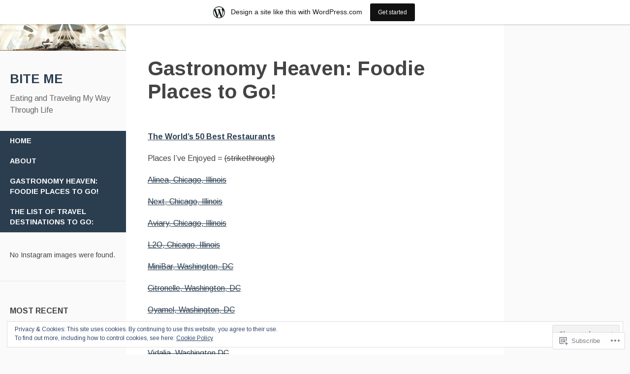

--- FILE ---
content_type: text/html; charset=UTF-8
request_url: https://aggiegrltravels.wordpress.com/gastronomy-heaven-foodie-places-to-go/
body_size: 27447
content:
<!DOCTYPE html>
<html lang="en">
<head>
	<meta charset="UTF-8">
	<meta name="viewport" content="width=device-width, initial-scale=1">
	<title>Gastronomy Heaven: Foodie Places to Go! | Bite Me</title>
	<link rel="profile" href="http://gmpg.org/xfn/11">
	<link rel="pingback" href="https://aggiegrltravels.wordpress.com/xmlrpc.php">
	<meta name='robots' content='max-image-preview:large' />
<link rel='dns-prefetch' href='//s0.wp.com' />
<link rel='dns-prefetch' href='//widgets.wp.com' />
<link rel='dns-prefetch' href='//wordpress.com' />
<link rel='dns-prefetch' href='//fonts-api.wp.com' />
<link rel='dns-prefetch' href='//af.pubmine.com' />
<link rel="alternate" type="application/rss+xml" title="Bite Me &raquo; Feed" href="https://aggiegrltravels.wordpress.com/feed/" />
<link rel="alternate" type="application/rss+xml" title="Bite Me &raquo; Comments Feed" href="https://aggiegrltravels.wordpress.com/comments/feed/" />
<link rel="alternate" type="application/rss+xml" title="Bite Me &raquo; Gastronomy Heaven: Foodie Places to&nbsp;Go! Comments Feed" href="https://aggiegrltravels.wordpress.com/gastronomy-heaven-foodie-places-to-go/feed/" />
	<script type="text/javascript">
		/* <![CDATA[ */
		function addLoadEvent(func) {
			var oldonload = window.onload;
			if (typeof window.onload != 'function') {
				window.onload = func;
			} else {
				window.onload = function () {
					oldonload();
					func();
				}
			}
		}
		/* ]]> */
	</script>
	<link crossorigin='anonymous' rel='stylesheet' id='all-css-0-1' href='/_static/??-eJxtjEsOwjAMRC9EMBUoiAXiLG6wojTOR7WjiNuTdoGEYDkz7w30alzJSlkhNVO5+ZAFenh6UgFqYy0xkGHsoJQqo5KA6Ivp6EQO8P+AQxzYQlrRRbOnH3zm4j9CwjWShuzNjCsM9LvZ5Ee6T1c72cvpZs/LG8VZRLg=&cssminify=yes' type='text/css' media='all' />
<style id='wp-emoji-styles-inline-css'>

	img.wp-smiley, img.emoji {
		display: inline !important;
		border: none !important;
		box-shadow: none !important;
		height: 1em !important;
		width: 1em !important;
		margin: 0 0.07em !important;
		vertical-align: -0.1em !important;
		background: none !important;
		padding: 0 !important;
	}
/*# sourceURL=wp-emoji-styles-inline-css */
</style>
<link crossorigin='anonymous' rel='stylesheet' id='all-css-2-1' href='/wp-content/plugins/gutenberg-core/v22.2.0/build/styles/block-library/style.css?m=1764855221i&cssminify=yes' type='text/css' media='all' />
<style id='wp-block-library-inline-css'>
.has-text-align-justify {
	text-align:justify;
}
.has-text-align-justify{text-align:justify;}

/*# sourceURL=wp-block-library-inline-css */
</style><style id='global-styles-inline-css'>
:root{--wp--preset--aspect-ratio--square: 1;--wp--preset--aspect-ratio--4-3: 4/3;--wp--preset--aspect-ratio--3-4: 3/4;--wp--preset--aspect-ratio--3-2: 3/2;--wp--preset--aspect-ratio--2-3: 2/3;--wp--preset--aspect-ratio--16-9: 16/9;--wp--preset--aspect-ratio--9-16: 9/16;--wp--preset--color--black: #000000;--wp--preset--color--cyan-bluish-gray: #abb8c3;--wp--preset--color--white: #ffffff;--wp--preset--color--pale-pink: #f78da7;--wp--preset--color--vivid-red: #cf2e2e;--wp--preset--color--luminous-vivid-orange: #ff6900;--wp--preset--color--luminous-vivid-amber: #fcb900;--wp--preset--color--light-green-cyan: #7bdcb5;--wp--preset--color--vivid-green-cyan: #00d084;--wp--preset--color--pale-cyan-blue: #8ed1fc;--wp--preset--color--vivid-cyan-blue: #0693e3;--wp--preset--color--vivid-purple: #9b51e0;--wp--preset--gradient--vivid-cyan-blue-to-vivid-purple: linear-gradient(135deg,rgb(6,147,227) 0%,rgb(155,81,224) 100%);--wp--preset--gradient--light-green-cyan-to-vivid-green-cyan: linear-gradient(135deg,rgb(122,220,180) 0%,rgb(0,208,130) 100%);--wp--preset--gradient--luminous-vivid-amber-to-luminous-vivid-orange: linear-gradient(135deg,rgb(252,185,0) 0%,rgb(255,105,0) 100%);--wp--preset--gradient--luminous-vivid-orange-to-vivid-red: linear-gradient(135deg,rgb(255,105,0) 0%,rgb(207,46,46) 100%);--wp--preset--gradient--very-light-gray-to-cyan-bluish-gray: linear-gradient(135deg,rgb(238,238,238) 0%,rgb(169,184,195) 100%);--wp--preset--gradient--cool-to-warm-spectrum: linear-gradient(135deg,rgb(74,234,220) 0%,rgb(151,120,209) 20%,rgb(207,42,186) 40%,rgb(238,44,130) 60%,rgb(251,105,98) 80%,rgb(254,248,76) 100%);--wp--preset--gradient--blush-light-purple: linear-gradient(135deg,rgb(255,206,236) 0%,rgb(152,150,240) 100%);--wp--preset--gradient--blush-bordeaux: linear-gradient(135deg,rgb(254,205,165) 0%,rgb(254,45,45) 50%,rgb(107,0,62) 100%);--wp--preset--gradient--luminous-dusk: linear-gradient(135deg,rgb(255,203,112) 0%,rgb(199,81,192) 50%,rgb(65,88,208) 100%);--wp--preset--gradient--pale-ocean: linear-gradient(135deg,rgb(255,245,203) 0%,rgb(182,227,212) 50%,rgb(51,167,181) 100%);--wp--preset--gradient--electric-grass: linear-gradient(135deg,rgb(202,248,128) 0%,rgb(113,206,126) 100%);--wp--preset--gradient--midnight: linear-gradient(135deg,rgb(2,3,129) 0%,rgb(40,116,252) 100%);--wp--preset--font-size--small: 13px;--wp--preset--font-size--medium: 20px;--wp--preset--font-size--large: 36px;--wp--preset--font-size--x-large: 42px;--wp--preset--font-family--albert-sans: 'Albert Sans', sans-serif;--wp--preset--font-family--alegreya: Alegreya, serif;--wp--preset--font-family--arvo: Arvo, serif;--wp--preset--font-family--bodoni-moda: 'Bodoni Moda', serif;--wp--preset--font-family--bricolage-grotesque: 'Bricolage Grotesque', sans-serif;--wp--preset--font-family--cabin: Cabin, sans-serif;--wp--preset--font-family--chivo: Chivo, sans-serif;--wp--preset--font-family--commissioner: Commissioner, sans-serif;--wp--preset--font-family--cormorant: Cormorant, serif;--wp--preset--font-family--courier-prime: 'Courier Prime', monospace;--wp--preset--font-family--crimson-pro: 'Crimson Pro', serif;--wp--preset--font-family--dm-mono: 'DM Mono', monospace;--wp--preset--font-family--dm-sans: 'DM Sans', sans-serif;--wp--preset--font-family--dm-serif-display: 'DM Serif Display', serif;--wp--preset--font-family--domine: Domine, serif;--wp--preset--font-family--eb-garamond: 'EB Garamond', serif;--wp--preset--font-family--epilogue: Epilogue, sans-serif;--wp--preset--font-family--fahkwang: Fahkwang, sans-serif;--wp--preset--font-family--figtree: Figtree, sans-serif;--wp--preset--font-family--fira-sans: 'Fira Sans', sans-serif;--wp--preset--font-family--fjalla-one: 'Fjalla One', sans-serif;--wp--preset--font-family--fraunces: Fraunces, serif;--wp--preset--font-family--gabarito: Gabarito, system-ui;--wp--preset--font-family--ibm-plex-mono: 'IBM Plex Mono', monospace;--wp--preset--font-family--ibm-plex-sans: 'IBM Plex Sans', sans-serif;--wp--preset--font-family--ibarra-real-nova: 'Ibarra Real Nova', serif;--wp--preset--font-family--instrument-serif: 'Instrument Serif', serif;--wp--preset--font-family--inter: Inter, sans-serif;--wp--preset--font-family--josefin-sans: 'Josefin Sans', sans-serif;--wp--preset--font-family--jost: Jost, sans-serif;--wp--preset--font-family--libre-baskerville: 'Libre Baskerville', serif;--wp--preset--font-family--libre-franklin: 'Libre Franklin', sans-serif;--wp--preset--font-family--literata: Literata, serif;--wp--preset--font-family--lora: Lora, serif;--wp--preset--font-family--merriweather: Merriweather, serif;--wp--preset--font-family--montserrat: Montserrat, sans-serif;--wp--preset--font-family--newsreader: Newsreader, serif;--wp--preset--font-family--noto-sans-mono: 'Noto Sans Mono', sans-serif;--wp--preset--font-family--nunito: Nunito, sans-serif;--wp--preset--font-family--open-sans: 'Open Sans', sans-serif;--wp--preset--font-family--overpass: Overpass, sans-serif;--wp--preset--font-family--pt-serif: 'PT Serif', serif;--wp--preset--font-family--petrona: Petrona, serif;--wp--preset--font-family--piazzolla: Piazzolla, serif;--wp--preset--font-family--playfair-display: 'Playfair Display', serif;--wp--preset--font-family--plus-jakarta-sans: 'Plus Jakarta Sans', sans-serif;--wp--preset--font-family--poppins: Poppins, sans-serif;--wp--preset--font-family--raleway: Raleway, sans-serif;--wp--preset--font-family--roboto: Roboto, sans-serif;--wp--preset--font-family--roboto-slab: 'Roboto Slab', serif;--wp--preset--font-family--rubik: Rubik, sans-serif;--wp--preset--font-family--rufina: Rufina, serif;--wp--preset--font-family--sora: Sora, sans-serif;--wp--preset--font-family--source-sans-3: 'Source Sans 3', sans-serif;--wp--preset--font-family--source-serif-4: 'Source Serif 4', serif;--wp--preset--font-family--space-mono: 'Space Mono', monospace;--wp--preset--font-family--syne: Syne, sans-serif;--wp--preset--font-family--texturina: Texturina, serif;--wp--preset--font-family--urbanist: Urbanist, sans-serif;--wp--preset--font-family--work-sans: 'Work Sans', sans-serif;--wp--preset--spacing--20: 0.44rem;--wp--preset--spacing--30: 0.67rem;--wp--preset--spacing--40: 1rem;--wp--preset--spacing--50: 1.5rem;--wp--preset--spacing--60: 2.25rem;--wp--preset--spacing--70: 3.38rem;--wp--preset--spacing--80: 5.06rem;--wp--preset--shadow--natural: 6px 6px 9px rgba(0, 0, 0, 0.2);--wp--preset--shadow--deep: 12px 12px 50px rgba(0, 0, 0, 0.4);--wp--preset--shadow--sharp: 6px 6px 0px rgba(0, 0, 0, 0.2);--wp--preset--shadow--outlined: 6px 6px 0px -3px rgb(255, 255, 255), 6px 6px rgb(0, 0, 0);--wp--preset--shadow--crisp: 6px 6px 0px rgb(0, 0, 0);}:where(.is-layout-flex){gap: 0.5em;}:where(.is-layout-grid){gap: 0.5em;}body .is-layout-flex{display: flex;}.is-layout-flex{flex-wrap: wrap;align-items: center;}.is-layout-flex > :is(*, div){margin: 0;}body .is-layout-grid{display: grid;}.is-layout-grid > :is(*, div){margin: 0;}:where(.wp-block-columns.is-layout-flex){gap: 2em;}:where(.wp-block-columns.is-layout-grid){gap: 2em;}:where(.wp-block-post-template.is-layout-flex){gap: 1.25em;}:where(.wp-block-post-template.is-layout-grid){gap: 1.25em;}.has-black-color{color: var(--wp--preset--color--black) !important;}.has-cyan-bluish-gray-color{color: var(--wp--preset--color--cyan-bluish-gray) !important;}.has-white-color{color: var(--wp--preset--color--white) !important;}.has-pale-pink-color{color: var(--wp--preset--color--pale-pink) !important;}.has-vivid-red-color{color: var(--wp--preset--color--vivid-red) !important;}.has-luminous-vivid-orange-color{color: var(--wp--preset--color--luminous-vivid-orange) !important;}.has-luminous-vivid-amber-color{color: var(--wp--preset--color--luminous-vivid-amber) !important;}.has-light-green-cyan-color{color: var(--wp--preset--color--light-green-cyan) !important;}.has-vivid-green-cyan-color{color: var(--wp--preset--color--vivid-green-cyan) !important;}.has-pale-cyan-blue-color{color: var(--wp--preset--color--pale-cyan-blue) !important;}.has-vivid-cyan-blue-color{color: var(--wp--preset--color--vivid-cyan-blue) !important;}.has-vivid-purple-color{color: var(--wp--preset--color--vivid-purple) !important;}.has-black-background-color{background-color: var(--wp--preset--color--black) !important;}.has-cyan-bluish-gray-background-color{background-color: var(--wp--preset--color--cyan-bluish-gray) !important;}.has-white-background-color{background-color: var(--wp--preset--color--white) !important;}.has-pale-pink-background-color{background-color: var(--wp--preset--color--pale-pink) !important;}.has-vivid-red-background-color{background-color: var(--wp--preset--color--vivid-red) !important;}.has-luminous-vivid-orange-background-color{background-color: var(--wp--preset--color--luminous-vivid-orange) !important;}.has-luminous-vivid-amber-background-color{background-color: var(--wp--preset--color--luminous-vivid-amber) !important;}.has-light-green-cyan-background-color{background-color: var(--wp--preset--color--light-green-cyan) !important;}.has-vivid-green-cyan-background-color{background-color: var(--wp--preset--color--vivid-green-cyan) !important;}.has-pale-cyan-blue-background-color{background-color: var(--wp--preset--color--pale-cyan-blue) !important;}.has-vivid-cyan-blue-background-color{background-color: var(--wp--preset--color--vivid-cyan-blue) !important;}.has-vivid-purple-background-color{background-color: var(--wp--preset--color--vivid-purple) !important;}.has-black-border-color{border-color: var(--wp--preset--color--black) !important;}.has-cyan-bluish-gray-border-color{border-color: var(--wp--preset--color--cyan-bluish-gray) !important;}.has-white-border-color{border-color: var(--wp--preset--color--white) !important;}.has-pale-pink-border-color{border-color: var(--wp--preset--color--pale-pink) !important;}.has-vivid-red-border-color{border-color: var(--wp--preset--color--vivid-red) !important;}.has-luminous-vivid-orange-border-color{border-color: var(--wp--preset--color--luminous-vivid-orange) !important;}.has-luminous-vivid-amber-border-color{border-color: var(--wp--preset--color--luminous-vivid-amber) !important;}.has-light-green-cyan-border-color{border-color: var(--wp--preset--color--light-green-cyan) !important;}.has-vivid-green-cyan-border-color{border-color: var(--wp--preset--color--vivid-green-cyan) !important;}.has-pale-cyan-blue-border-color{border-color: var(--wp--preset--color--pale-cyan-blue) !important;}.has-vivid-cyan-blue-border-color{border-color: var(--wp--preset--color--vivid-cyan-blue) !important;}.has-vivid-purple-border-color{border-color: var(--wp--preset--color--vivid-purple) !important;}.has-vivid-cyan-blue-to-vivid-purple-gradient-background{background: var(--wp--preset--gradient--vivid-cyan-blue-to-vivid-purple) !important;}.has-light-green-cyan-to-vivid-green-cyan-gradient-background{background: var(--wp--preset--gradient--light-green-cyan-to-vivid-green-cyan) !important;}.has-luminous-vivid-amber-to-luminous-vivid-orange-gradient-background{background: var(--wp--preset--gradient--luminous-vivid-amber-to-luminous-vivid-orange) !important;}.has-luminous-vivid-orange-to-vivid-red-gradient-background{background: var(--wp--preset--gradient--luminous-vivid-orange-to-vivid-red) !important;}.has-very-light-gray-to-cyan-bluish-gray-gradient-background{background: var(--wp--preset--gradient--very-light-gray-to-cyan-bluish-gray) !important;}.has-cool-to-warm-spectrum-gradient-background{background: var(--wp--preset--gradient--cool-to-warm-spectrum) !important;}.has-blush-light-purple-gradient-background{background: var(--wp--preset--gradient--blush-light-purple) !important;}.has-blush-bordeaux-gradient-background{background: var(--wp--preset--gradient--blush-bordeaux) !important;}.has-luminous-dusk-gradient-background{background: var(--wp--preset--gradient--luminous-dusk) !important;}.has-pale-ocean-gradient-background{background: var(--wp--preset--gradient--pale-ocean) !important;}.has-electric-grass-gradient-background{background: var(--wp--preset--gradient--electric-grass) !important;}.has-midnight-gradient-background{background: var(--wp--preset--gradient--midnight) !important;}.has-small-font-size{font-size: var(--wp--preset--font-size--small) !important;}.has-medium-font-size{font-size: var(--wp--preset--font-size--medium) !important;}.has-large-font-size{font-size: var(--wp--preset--font-size--large) !important;}.has-x-large-font-size{font-size: var(--wp--preset--font-size--x-large) !important;}.has-albert-sans-font-family{font-family: var(--wp--preset--font-family--albert-sans) !important;}.has-alegreya-font-family{font-family: var(--wp--preset--font-family--alegreya) !important;}.has-arvo-font-family{font-family: var(--wp--preset--font-family--arvo) !important;}.has-bodoni-moda-font-family{font-family: var(--wp--preset--font-family--bodoni-moda) !important;}.has-bricolage-grotesque-font-family{font-family: var(--wp--preset--font-family--bricolage-grotesque) !important;}.has-cabin-font-family{font-family: var(--wp--preset--font-family--cabin) !important;}.has-chivo-font-family{font-family: var(--wp--preset--font-family--chivo) !important;}.has-commissioner-font-family{font-family: var(--wp--preset--font-family--commissioner) !important;}.has-cormorant-font-family{font-family: var(--wp--preset--font-family--cormorant) !important;}.has-courier-prime-font-family{font-family: var(--wp--preset--font-family--courier-prime) !important;}.has-crimson-pro-font-family{font-family: var(--wp--preset--font-family--crimson-pro) !important;}.has-dm-mono-font-family{font-family: var(--wp--preset--font-family--dm-mono) !important;}.has-dm-sans-font-family{font-family: var(--wp--preset--font-family--dm-sans) !important;}.has-dm-serif-display-font-family{font-family: var(--wp--preset--font-family--dm-serif-display) !important;}.has-domine-font-family{font-family: var(--wp--preset--font-family--domine) !important;}.has-eb-garamond-font-family{font-family: var(--wp--preset--font-family--eb-garamond) !important;}.has-epilogue-font-family{font-family: var(--wp--preset--font-family--epilogue) !important;}.has-fahkwang-font-family{font-family: var(--wp--preset--font-family--fahkwang) !important;}.has-figtree-font-family{font-family: var(--wp--preset--font-family--figtree) !important;}.has-fira-sans-font-family{font-family: var(--wp--preset--font-family--fira-sans) !important;}.has-fjalla-one-font-family{font-family: var(--wp--preset--font-family--fjalla-one) !important;}.has-fraunces-font-family{font-family: var(--wp--preset--font-family--fraunces) !important;}.has-gabarito-font-family{font-family: var(--wp--preset--font-family--gabarito) !important;}.has-ibm-plex-mono-font-family{font-family: var(--wp--preset--font-family--ibm-plex-mono) !important;}.has-ibm-plex-sans-font-family{font-family: var(--wp--preset--font-family--ibm-plex-sans) !important;}.has-ibarra-real-nova-font-family{font-family: var(--wp--preset--font-family--ibarra-real-nova) !important;}.has-instrument-serif-font-family{font-family: var(--wp--preset--font-family--instrument-serif) !important;}.has-inter-font-family{font-family: var(--wp--preset--font-family--inter) !important;}.has-josefin-sans-font-family{font-family: var(--wp--preset--font-family--josefin-sans) !important;}.has-jost-font-family{font-family: var(--wp--preset--font-family--jost) !important;}.has-libre-baskerville-font-family{font-family: var(--wp--preset--font-family--libre-baskerville) !important;}.has-libre-franklin-font-family{font-family: var(--wp--preset--font-family--libre-franklin) !important;}.has-literata-font-family{font-family: var(--wp--preset--font-family--literata) !important;}.has-lora-font-family{font-family: var(--wp--preset--font-family--lora) !important;}.has-merriweather-font-family{font-family: var(--wp--preset--font-family--merriweather) !important;}.has-montserrat-font-family{font-family: var(--wp--preset--font-family--montserrat) !important;}.has-newsreader-font-family{font-family: var(--wp--preset--font-family--newsreader) !important;}.has-noto-sans-mono-font-family{font-family: var(--wp--preset--font-family--noto-sans-mono) !important;}.has-nunito-font-family{font-family: var(--wp--preset--font-family--nunito) !important;}.has-open-sans-font-family{font-family: var(--wp--preset--font-family--open-sans) !important;}.has-overpass-font-family{font-family: var(--wp--preset--font-family--overpass) !important;}.has-pt-serif-font-family{font-family: var(--wp--preset--font-family--pt-serif) !important;}.has-petrona-font-family{font-family: var(--wp--preset--font-family--petrona) !important;}.has-piazzolla-font-family{font-family: var(--wp--preset--font-family--piazzolla) !important;}.has-playfair-display-font-family{font-family: var(--wp--preset--font-family--playfair-display) !important;}.has-plus-jakarta-sans-font-family{font-family: var(--wp--preset--font-family--plus-jakarta-sans) !important;}.has-poppins-font-family{font-family: var(--wp--preset--font-family--poppins) !important;}.has-raleway-font-family{font-family: var(--wp--preset--font-family--raleway) !important;}.has-roboto-font-family{font-family: var(--wp--preset--font-family--roboto) !important;}.has-roboto-slab-font-family{font-family: var(--wp--preset--font-family--roboto-slab) !important;}.has-rubik-font-family{font-family: var(--wp--preset--font-family--rubik) !important;}.has-rufina-font-family{font-family: var(--wp--preset--font-family--rufina) !important;}.has-sora-font-family{font-family: var(--wp--preset--font-family--sora) !important;}.has-source-sans-3-font-family{font-family: var(--wp--preset--font-family--source-sans-3) !important;}.has-source-serif-4-font-family{font-family: var(--wp--preset--font-family--source-serif-4) !important;}.has-space-mono-font-family{font-family: var(--wp--preset--font-family--space-mono) !important;}.has-syne-font-family{font-family: var(--wp--preset--font-family--syne) !important;}.has-texturina-font-family{font-family: var(--wp--preset--font-family--texturina) !important;}.has-urbanist-font-family{font-family: var(--wp--preset--font-family--urbanist) !important;}.has-work-sans-font-family{font-family: var(--wp--preset--font-family--work-sans) !important;}
/*# sourceURL=global-styles-inline-css */
</style>

<style id='classic-theme-styles-inline-css'>
/*! This file is auto-generated */
.wp-block-button__link{color:#fff;background-color:#32373c;border-radius:9999px;box-shadow:none;text-decoration:none;padding:calc(.667em + 2px) calc(1.333em + 2px);font-size:1.125em}.wp-block-file__button{background:#32373c;color:#fff;text-decoration:none}
/*# sourceURL=/wp-includes/css/classic-themes.min.css */
</style>
<link crossorigin='anonymous' rel='stylesheet' id='all-css-4-1' href='/_static/??-eJx9jskOwjAMRH+IYPblgPgUlMWClDqJYqf9fVxVXABxseSZefbAWIzPSTAJUDOlb/eYGHyuqDoVK6AJwhAt9kgaW3rmBfzGxqKMca5UZDY6KTYy8lCQ/3EdSrH+aVSaT8wGUM7pbd4GTCFXsE0yWZHovzDg6sG12AcYsDp9reLUmT/3qcyVLuvj4bRd7fbnTfcCmvdj7g==&cssminify=yes' type='text/css' media='all' />
<link rel='stylesheet' id='verbum-gutenberg-css-css' href='https://widgets.wp.com/verbum-block-editor/block-editor.css?ver=1738686361' media='all' />
<link crossorigin='anonymous' rel='stylesheet' id='all-css-6-1' href='/_static/??/wp-content/mu-plugins/comment-likes/css/comment-likes.css,/i/noticons/noticons.css?m=1436783281j&cssminify=yes' type='text/css' media='all' />
<link rel='stylesheet' id='adaption-arimo-css' href='https://fonts-api.wp.com/css?family=Arimo%3A400%2C400italic%2C700%2C700italic&#038;subset=latin%2Clatin-ext' media='all' />
<link crossorigin='anonymous' rel='stylesheet' id='all-css-8-1' href='/_static/??-eJx9jtEKwjAMRX/IGqaT+SJ+inQx1s42KWuK+PfWIThw7O1eOCc38EwGhZVYQe8UKUMqPdirTeqFIesr0BZz3sCMjMWkUJznDANpsvj4dohSpYtnBEdMo69GXo5/R5fmK1MRlLj2wkh9EFejm/hfXZMciQmCdpqZF3ML1o8f9RxPTXfY745t17TDG02Jb5o=&cssminify=yes' type='text/css' media='all' />
<link crossorigin='anonymous' rel='stylesheet' id='print-css-9-1' href='/wp-content/mu-plugins/global-print/global-print.css?m=1465851035i&cssminify=yes' type='text/css' media='print' />
<style id='jetpack-global-styles-frontend-style-inline-css'>
:root { --font-headings: unset; --font-base: unset; --font-headings-default: -apple-system,BlinkMacSystemFont,"Segoe UI",Roboto,Oxygen-Sans,Ubuntu,Cantarell,"Helvetica Neue",sans-serif; --font-base-default: -apple-system,BlinkMacSystemFont,"Segoe UI",Roboto,Oxygen-Sans,Ubuntu,Cantarell,"Helvetica Neue",sans-serif;}
/*# sourceURL=jetpack-global-styles-frontend-style-inline-css */
</style>
<link crossorigin='anonymous' rel='stylesheet' id='all-css-12-1' href='/_static/??-eJyNjcEKwjAQRH/IuFRT6kX8FNkmS5K6yQY3Qfx7bfEiXrwM82B4A49qnJRGpUHupnIPqSgs1Cq624chi6zhO5OCRryTR++fW00l7J3qDv43XVNxoOISsmEJol/wY2uR8vs3WggsM/I6uOTzMI3Hw8lOg11eUT1JKA==&cssminify=yes' type='text/css' media='all' />
<script type="text/javascript" id="wpcom-actionbar-placeholder-js-extra">
/* <![CDATA[ */
var actionbardata = {"siteID":"24753910","postID":"6","siteURL":"https://aggiegrltravels.wordpress.com","xhrURL":"https://aggiegrltravels.wordpress.com/wp-admin/admin-ajax.php","nonce":"4da4b0dc14","isLoggedIn":"","statusMessage":"","subsEmailDefault":"instantly","proxyScriptUrl":"https://s0.wp.com/wp-content/js/wpcom-proxy-request.js?m=1513050504i&amp;ver=20211021","shortlink":"https://wp.me/P1FRCC-6","i18n":{"followedText":"New posts from this site will now appear in your \u003Ca href=\"https://wordpress.com/reader\"\u003EReader\u003C/a\u003E","foldBar":"Collapse this bar","unfoldBar":"Expand this bar","shortLinkCopied":"Shortlink copied to clipboard."}};
//# sourceURL=wpcom-actionbar-placeholder-js-extra
/* ]]> */
</script>
<script type="text/javascript" id="jetpack-mu-wpcom-settings-js-before">
/* <![CDATA[ */
var JETPACK_MU_WPCOM_SETTINGS = {"assetsUrl":"https://s0.wp.com/wp-content/mu-plugins/jetpack-mu-wpcom-plugin/moon/jetpack_vendor/automattic/jetpack-mu-wpcom/src/build/"};
//# sourceURL=jetpack-mu-wpcom-settings-js-before
/* ]]> */
</script>
<script crossorigin='anonymous' type='text/javascript'  src='/_static/??-eJyFjcsOwiAQRX/I6dSa+lgYvwWBEAgMOAPW/n3bqIk7V2dxT87FqYDOVC1VDIIcKxTOr7kLssN186RjM1a2MTya5fmDLnn6K0HyjlW1v/L37R6zgxKb8yQ4ZTbKCOioRN4hnQo+hw1AmcCZwmvilq7709CPh/54voQFmNpFWg=='></script>
<script type="text/javascript" id="rlt-proxy-js-after">
/* <![CDATA[ */
	rltInitialize( {"token":null,"iframeOrigins":["https:\/\/widgets.wp.com"]} );
//# sourceURL=rlt-proxy-js-after
/* ]]> */
</script>
<link rel="EditURI" type="application/rsd+xml" title="RSD" href="https://aggiegrltravels.wordpress.com/xmlrpc.php?rsd" />
<meta name="generator" content="WordPress.com" />
<link rel="canonical" href="https://aggiegrltravels.wordpress.com/gastronomy-heaven-foodie-places-to-go/" />
<link rel='shortlink' href='https://wp.me/P1FRCC-6' />
<link rel="alternate" type="application/json+oembed" href="https://public-api.wordpress.com/oembed/?format=json&amp;url=https%3A%2F%2Faggiegrltravels.wordpress.com%2Fgastronomy-heaven-foodie-places-to-go%2F&amp;for=wpcom-auto-discovery" /><link rel="alternate" type="application/xml+oembed" href="https://public-api.wordpress.com/oembed/?format=xml&amp;url=https%3A%2F%2Faggiegrltravels.wordpress.com%2Fgastronomy-heaven-foodie-places-to-go%2F&amp;for=wpcom-auto-discovery" />
<!-- Jetpack Open Graph Tags -->
<meta property="og:type" content="article" />
<meta property="og:title" content="Gastronomy Heaven: Foodie Places to Go!" />
<meta property="og:url" content="https://aggiegrltravels.wordpress.com/gastronomy-heaven-foodie-places-to-go/" />
<meta property="og:description" content="The World&#8217;s 50 Best Restaurants Places I&#8217;ve Enjoyed = (strikethrough) Alinea, Chicago, Illinois Next, Chicago, Illinois Aviary, Chicago, Illinois L2O, Chicago, Illinois MiniBar, Washing…" />
<meta property="article:published_time" content="2011-07-03T01:47:50+00:00" />
<meta property="article:modified_time" content="2014-08-02T19:17:43+00:00" />
<meta property="og:site_name" content="Bite Me" />
<meta property="og:image" content="https://secure.gravatar.com/blavatar/a3f5ee50dc13f288bca4b75e35e520cb5f3f698c2282b1e053944dec729cfe0f?s=200&#038;ts=1768781263" />
<meta property="og:image:width" content="200" />
<meta property="og:image:height" content="200" />
<meta property="og:image:alt" content="" />
<meta property="og:locale" content="en_US" />
<meta property="fb:app_id" content="249643311490" />
<meta property="article:publisher" content="https://www.facebook.com/WordPresscom" />
<meta name="twitter:creator" content="@aggiegrl" />
<meta name="twitter:site" content="@aggiegrl" />
<meta name="twitter:text:title" content="Gastronomy Heaven: Foodie Places to&nbsp;Go!" />
<meta name="twitter:image" content="https://secure.gravatar.com/blavatar/a3f5ee50dc13f288bca4b75e35e520cb5f3f698c2282b1e053944dec729cfe0f?s=240" />
<meta name="twitter:card" content="summary" />

<!-- End Jetpack Open Graph Tags -->
<link rel="shortcut icon" type="image/x-icon" href="https://secure.gravatar.com/blavatar/a3f5ee50dc13f288bca4b75e35e520cb5f3f698c2282b1e053944dec729cfe0f?s=32" sizes="16x16" />
<link rel="icon" type="image/x-icon" href="https://secure.gravatar.com/blavatar/a3f5ee50dc13f288bca4b75e35e520cb5f3f698c2282b1e053944dec729cfe0f?s=32" sizes="16x16" />
<link rel="apple-touch-icon" href="https://secure.gravatar.com/blavatar/a3f5ee50dc13f288bca4b75e35e520cb5f3f698c2282b1e053944dec729cfe0f?s=114" />
<link rel='openid.server' href='https://aggiegrltravels.wordpress.com/?openidserver=1' />
<link rel='openid.delegate' href='https://aggiegrltravels.wordpress.com/' />
<link rel="search" type="application/opensearchdescription+xml" href="https://aggiegrltravels.wordpress.com/osd.xml" title="Bite Me" />
<link rel="search" type="application/opensearchdescription+xml" href="https://s1.wp.com/opensearch.xml" title="WordPress.com" />
<meta name="theme-color" content="#fafafa" />
		<style type="text/css">
			.recentcomments a {
				display: inline !important;
				padding: 0 !important;
				margin: 0 !important;
			}

			table.recentcommentsavatartop img.avatar, table.recentcommentsavatarend img.avatar {
				border: 0px;
				margin: 0;
			}

			table.recentcommentsavatartop a, table.recentcommentsavatarend a {
				border: 0px !important;
				background-color: transparent !important;
			}

			td.recentcommentsavatarend, td.recentcommentsavatartop {
				padding: 0px 0px 1px 0px;
				margin: 0px;
			}

			td.recentcommentstextend {
				border: none !important;
				padding: 0px 0px 2px 10px;
			}

			.rtl td.recentcommentstextend {
				padding: 0px 10px 2px 0px;
			}

			td.recentcommentstexttop {
				border: none;
				padding: 0px 0px 0px 10px;
			}

			.rtl td.recentcommentstexttop {
				padding: 0px 10px 0px 0px;
			}
		</style>
		<meta name="description" content="The World&#039;s 50 Best Restaurants Places I&#039;ve Enjoyed = (strikethrough) Alinea, Chicago, Illinois Next, Chicago, Illinois Aviary, Chicago, Illinois L2O, Chicago, Illinois MiniBar, Washington, DC Citronelle, Washington, DC Oyamel, Washington, DC Eve, Alexandria, VA Vidalia, Washington DC Rasika, Washington DC Komi, Washington DC El Bulli, Spain -- closed 7/31/2011 The French Laundry, Yountville, CA Botin -- oldest&hellip;" />
<script type="text/javascript">
/* <![CDATA[ */
var wa_client = {}; wa_client.cmd = []; wa_client.config = { 'blog_id': 24753910, 'blog_language': 'en', 'is_wordads': false, 'hosting_type': 0, 'afp_account_id': null, 'afp_host_id': 5038568878849053, 'theme': 'pub/adaption', '_': { 'title': 'Advertisement', 'privacy_settings': 'Privacy Settings' }, 'formats': [ 'inline', 'belowpost', 'bottom_sticky', 'sidebar_sticky_right', 'sidebar', 'gutenberg_rectangle', 'gutenberg_leaderboard', 'gutenberg_mobile_leaderboard', 'gutenberg_skyscraper' ] };
/* ]]> */
</script>
		<script type="text/javascript">

			window.doNotSellCallback = function() {

				var linkElements = [
					'a[href="https://wordpress.com/?ref=footer_blog"]',
					'a[href="https://wordpress.com/?ref=footer_website"]',
					'a[href="https://wordpress.com/?ref=vertical_footer"]',
					'a[href^="https://wordpress.com/?ref=footer_segment_"]',
				].join(',');

				var dnsLink = document.createElement( 'a' );
				dnsLink.href = 'https://wordpress.com/advertising-program-optout/';
				dnsLink.classList.add( 'do-not-sell-link' );
				dnsLink.rel = 'nofollow';
				dnsLink.style.marginLeft = '0.5em';
				dnsLink.textContent = 'Do Not Sell or Share My Personal Information';

				var creditLinks = document.querySelectorAll( linkElements );

				if ( 0 === creditLinks.length ) {
					return false;
				}

				Array.prototype.forEach.call( creditLinks, function( el ) {
					el.insertAdjacentElement( 'afterend', dnsLink );
				});

				return true;
			};

		</script>
		<style type="text/css" id="custom-colors-css">.main-navigation ul ul { color: #FFFFFF;}
h1.site-title a:hover { color: #FFFFFF;}
.main-navigation li a:hover { color: #FFFFFF;}
.main-navigation li a:visited { color: #FFFFFF;}
.main-navigation .current_page_item a { color: #FFFFFF;}
.main-navigation .current-menu-item a { color: #FFFFFF;}
#mobile-link { color: #FFFFFF;}
.main-navigation ul ul { color: #EEEEEE;}
.showsub-toggle { color: #EEEEEE;}
body { background-color: #fafafa;}
button { border-color: #2b3e50;}
input[type="button"]:hover { border-color: #2b3e50;}
input[type="reset"]:hover { border-color: #2b3e50;}
input[type="submit"]:hover { border-color: #2b3e50;}
button:focus { border-color: #2b3e50;}
input[type="button"]:focus { border-color: #2b3e50;}
input[type="reset"]:focus { border-color: #2b3e50;}
input[type="submit"]:focus { border-color: #2b3e50;}
button:active { border-color: #2b3e50;}
input[type="button"]:active { border-color: #2b3e50;}
input[type="reset"]:active { border-color: #2b3e50;}
input[type="submit"]:active { border-color: #2b3e50;}
.main-navigation ul ul { background: #2b3e50;}
.social-links ul a:hover:before { background: #2b3e50;}
#mobile-panel { background: #2b3e50;}
#header-image.no-header  { background: #2b3e50;}
.main-navigation { background: #2b3e50;}
.main-navigation li a { background: #2b3e50;}
button:hover { color: #2b3e50;}
input[type="button"]:hover { color: #2b3e50;}
input[type="reset"]:hover { color: #2b3e50;}
input[type="submit"]:hover { color: #2b3e50;}
button:focus { color: #2b3e50;}
input[type="button"]:focus { color: #2b3e50;}
input[type="reset"]:focus { color: #2b3e50;}
input[type="submit"]:focus { color: #2b3e50;}
button:active { color: #2b3e50;}
input[type="button"]:active { color: #2b3e50;}
input[type="reset"]:active { color: #2b3e50;}
input[type="submit"]:active { color: #2b3e50;}
.main-navigation ul ul li a:hover { background: #1d2935;}
.main-navigation li a:hover { background: #1d2935;}
.entry-summary a:hover { color: #1d2935;}
.entry-content a:hover { color: #1d2935;}
#header-image.no-header { border-color: #1d2935;}
ol.comment-list li.bypostauthor article { border-color: #1d2935;}
h1.entry-title a:hover { color: #1d2935;}
a, a:hover, a:focus, a:active { color: #2b3e50;}
.widget a:hover { color: #2b3e50;}
#colophon a:hover { color: #2b3e50;}
.entry-meta a:hover { color: #2b3e50;}
.comment-meta a:hover { color: #2b3e50;}
h1 { color: #444444;}
h1.entry-title a { color: #444444;}
h1.entry-title a:visited { color: #444444;}
h2 { color: #444444;}
h3 { color: #444444;}
h4 { color: #444444;}
h5 { color: #444444;}
h6 { color: #444444;}
h7 { color: #444444;}
.format-quote .entry-content { color: #444444;}
blockquote { color: #444444;}
input[type="text"] { color: #444444;}
input[type="email"] { color: #444444;}
input[type="url"] { color: #444444;}
input[type="password"] { color: #444444;}
input[type="search"] { color: #444444;}
textarea { color: #444444;}
input[type="text"]:focus { color: #444444;}
input[type="email"]:focus { color: #444444;}
input[type="url"]:focus { color: #444444;}
input[type="password"]:focus { color: #444444;}
input[type="search"]:focus { color: #444444;}
textarea:focus { color: #444444;}
.search-form input.search-field { color: #BABABA;}
.widget { color: #444444;}
.widget h1 { color: #444444;}
.widget h1 a { color: #444444;}
.widget h1 a:link { color: #444444;}
#colophon { color: #BABABA;}
#colophon a { color: #444444;}
.entry-meta a { color: #444444;}
.comment-meta a { color: #444444;}
</style>
<script type="text/javascript">
	window.google_analytics_uacct = "UA-52447-2";
</script>

<script type="text/javascript">
	var _gaq = _gaq || [];
	_gaq.push(['_setAccount', 'UA-52447-2']);
	_gaq.push(['_gat._anonymizeIp']);
	_gaq.push(['_setDomainName', 'wordpress.com']);
	_gaq.push(['_initData']);
	_gaq.push(['_trackPageview']);

	(function() {
		var ga = document.createElement('script'); ga.type = 'text/javascript'; ga.async = true;
		ga.src = ('https:' == document.location.protocol ? 'https://ssl' : 'http://www') + '.google-analytics.com/ga.js';
		(document.getElementsByTagName('head')[0] || document.getElementsByTagName('body')[0]).appendChild(ga);
	})();
</script>
<link crossorigin='anonymous' rel='stylesheet' id='all-css-0-3' href='/_static/??-eJylzNEKwjAMBdAfsgtz6PBB/BTZ2jIy2yY0KWN/b6eC+Dpfwr3hcmBhYympTwqxGA5lwiQwe+XBPj4dItF2XAleYEE3eRWoOx2mPMRvaqzIAfaTSmyYpCbRNfh/uYWy4+xFXqh5v/fRd0wWxoLBgZRRbEZWpDr+aU3EtMm3eG37U3fpz117nJ/E8ofL&cssminify=yes' type='text/css' media='all' />
</head>
<body class="wp-singular page-template-default page page-id-6 wp-theme-pubadaption customizer-styles-applied jetpack-reblog-enabled has-marketing-bar has-marketing-bar-theme-adaption">
<div id="page" class="hfeed site">
	
	<div id="mobile-panel">
		<div id="mobile-link"></div><!-- #mobile-link -->
		
		<h1 class="site-title"><a href="https://aggiegrltravels.wordpress.com/" rel="home">Bite Me</a></h1>
	</div>

	<div id="panel-block">
		<div id="mobile-block">
			<nav id="site-navigation" class="main-navigation" role="navigation">
				<a class="skip-link screen-reader-text" href="#content">Skip to content</a>
				<div class="menu"><ul>
<li ><a href="https://aggiegrltravels.wordpress.com/">Home</a></li><li class="page_item page-item-2"><a href="https://aggiegrltravels.wordpress.com/about/">About</a></li>
<li class="page_item page-item-6 current_page_item"><a href="https://aggiegrltravels.wordpress.com/gastronomy-heaven-foodie-places-to-go/" aria-current="page">Gastronomy Heaven: Foodie Places to&nbsp;Go!</a></li>
<li class="page_item page-item-4"><a href="https://aggiegrltravels.wordpress.com/the-list-of-travel-destinations-to-go/">The List of Travel Destinations to&nbsp;Go:</a></li>
</ul></div>
			</nav><!-- #site-navigation .main-navigation -->

					</div><!-- #mobile-block-->

		
	</div>

	<header id="masthead" class="panel" role="banner">
					<div id="header-image" class="custom-header">
				<a href="https://aggiegrltravels.wordpress.com/" title="Bite Me" rel="home">
					<img src="https://aggiegrltravels.wordpress.com/wp-content/uploads/2014/08/cropped-img_4008.jpg" width="940" height="198" alt="" class="header-image" />
				</a>
			</div><!-- #header-image .custom-header -->
		
		<div class="site-branding">
			<h1 class="site-title"><a href="https://aggiegrltravels.wordpress.com/" rel="home">Bite Me</a></h1>
			<h2 class="site-description">Eating and Traveling My Way Through Life</h2>
		</div><!-- .site-branding -->

		<nav id="site-navigation" class="main-navigation" role="navigation">
			<a class="skip-link screen-reader-text" href="#content">Skip to content</a>
			<div class="menu"><ul>
<li ><a href="https://aggiegrltravels.wordpress.com/">Home</a></li><li class="page_item page-item-2"><a href="https://aggiegrltravels.wordpress.com/about/">About</a></li>
<li class="page_item page-item-6 current_page_item"><a href="https://aggiegrltravels.wordpress.com/gastronomy-heaven-foodie-places-to-go/" aria-current="page">Gastronomy Heaven: Foodie Places to&nbsp;Go!</a></li>
<li class="page_item page-item-4"><a href="https://aggiegrltravels.wordpress.com/the-list-of-travel-destinations-to-go/">The List of Travel Destinations to&nbsp;Go:</a></li>
</ul></div>
		</nav><!-- #site-navigation .main-navigation -->

		
					<div class="widget-areas">
				<div class="widget-area">
					<aside id="wpcom_instagram_widget-2" class="widget widget_wpcom_instagram_widget"><p>No Instagram images were found.</p></aside>
		<aside id="recent-posts-4" class="widget widget_recent_entries">
		<h1 class="widget-title">Most Recent</h1>
		<ul>
											<li>
					<a href="https://aggiegrltravels.wordpress.com/2020/10/17/thin-mint-cake/">Thin Mint Cake</a>
									</li>
											<li>
					<a href="https://aggiegrltravels.wordpress.com/2020/05/13/seaside-or/">Seaside, OR</a>
									</li>
											<li>
					<a href="https://aggiegrltravels.wordpress.com/2017/09/01/azores-sept-2017/">Azores Sept 2017</a>
									</li>
											<li>
					<a href="https://aggiegrltravels.wordpress.com/2017/05/10/our-honeymoon-south-africa-maldives-april-22-may-9-2017/">Our Honeymoon: South Africa &amp; Maldives &#8211; April 22-May 9,&nbsp;2017</a>
									</li>
											<li>
					<a href="https://aggiegrltravels.wordpress.com/2017/04/04/paleo-chocolate-chip-banana-bread-aka-black-bottom-banana-bread-paleo-gluten-free-grain-free-dairy-free/">Paleo Chocolate chip banana bread &#8212; aka Black Bottom Banana Bread (paleo, gluten free, grain free, dairy&nbsp;free)</a>
									</li>
					</ul>

		</aside><aside id="top-posts-3" class="widget widget_top-posts"><h1 class="widget-title">Popular Reads</h1><ul class='widgets-list-layout no-grav'>
<li><a href="https://aggiegrltravels.wordpress.com/2017/03/24/pumpkin-cream-cheese-swirl-muffins/" title="Pumpkin Cream Cheese Swirl Muffins" class="bump-view" data-bump-view="tp"><img loading="lazy" width="40" height="40" src="https://aggiegrltravels.files.wordpress.com/2017/03/pumpkin-cream-cheese-swirl-muffins-1-sm.png?w=40&#038;h=40&#038;crop=1" srcset="https://aggiegrltravels.files.wordpress.com/2017/03/pumpkin-cream-cheese-swirl-muffins-1-sm.png?w=40&amp;h=40&amp;crop=1 1x, https://aggiegrltravels.files.wordpress.com/2017/03/pumpkin-cream-cheese-swirl-muffins-1-sm.png?w=60&amp;h=60&amp;crop=1 1.5x, https://aggiegrltravels.files.wordpress.com/2017/03/pumpkin-cream-cheese-swirl-muffins-1-sm.png?w=80&amp;h=80&amp;crop=1 2x, https://aggiegrltravels.files.wordpress.com/2017/03/pumpkin-cream-cheese-swirl-muffins-1-sm.png?w=120&amp;h=120&amp;crop=1 3x, https://aggiegrltravels.files.wordpress.com/2017/03/pumpkin-cream-cheese-swirl-muffins-1-sm.png?w=160&amp;h=160&amp;crop=1 4x" alt="Pumpkin Cream Cheese Swirl Muffins" data-pin-nopin="true" class="widgets-list-layout-blavatar" /></a><div class="widgets-list-layout-links">
								<a href="https://aggiegrltravels.wordpress.com/2017/03/24/pumpkin-cream-cheese-swirl-muffins/" title="Pumpkin Cream Cheese Swirl Muffins" class="bump-view" data-bump-view="tp">Pumpkin Cream Cheese Swirl Muffins</a>
							</div>
							</li><li><a href="https://aggiegrltravels.wordpress.com/2017/04/04/paleo-chocolate-chip-banana-bread-aka-black-bottom-banana-bread-paleo-gluten-free-grain-free-dairy-free/" title="Paleo Chocolate chip banana bread -- aka Black Bottom Banana Bread (paleo, gluten free, grain free, dairy free)" class="bump-view" data-bump-view="tp"><img loading="lazy" width="40" height="40" src="https://aggiegrltravels.files.wordpress.com/2017/04/img_1723.jpg?w=40&#038;h=40&#038;crop=1" srcset="https://aggiegrltravels.files.wordpress.com/2017/04/img_1723.jpg?w=40&amp;h=40&amp;crop=1 1x, https://aggiegrltravels.files.wordpress.com/2017/04/img_1723.jpg?w=60&amp;h=60&amp;crop=1 1.5x, https://aggiegrltravels.files.wordpress.com/2017/04/img_1723.jpg?w=80&amp;h=80&amp;crop=1 2x, https://aggiegrltravels.files.wordpress.com/2017/04/img_1723.jpg?w=120&amp;h=120&amp;crop=1 3x, https://aggiegrltravels.files.wordpress.com/2017/04/img_1723.jpg?w=160&amp;h=160&amp;crop=1 4x" alt="Paleo Chocolate chip banana bread -- aka Black Bottom Banana Bread (paleo, gluten free, grain free, dairy free)" data-pin-nopin="true" class="widgets-list-layout-blavatar" /></a><div class="widgets-list-layout-links">
								<a href="https://aggiegrltravels.wordpress.com/2017/04/04/paleo-chocolate-chip-banana-bread-aka-black-bottom-banana-bread-paleo-gluten-free-grain-free-dairy-free/" title="Paleo Chocolate chip banana bread -- aka Black Bottom Banana Bread (paleo, gluten free, grain free, dairy free)" class="bump-view" data-bump-view="tp">Paleo Chocolate chip banana bread -- aka Black Bottom Banana Bread (paleo, gluten free, grain free, dairy free)</a>
							</div>
							</li><li><a href="https://aggiegrltravels.wordpress.com/2015/05/24/sunday-may-24-the-mission-and-presidio-sf/" title="Sunday, May 24: The Mission and Presidio #SF" class="bump-view" data-bump-view="tp"><img loading="lazy" width="40" height="40" src="https://aggiegrltravels.files.wordpress.com/2015/05/img_1302.jpg?w=40&#038;h=40&#038;crop=1" srcset="https://aggiegrltravels.files.wordpress.com/2015/05/img_1302.jpg?w=40&amp;h=40&amp;crop=1 1x" alt="Sunday, May 24: The Mission and Presidio #SF" data-pin-nopin="true" class="widgets-list-layout-blavatar" /></a><div class="widgets-list-layout-links">
								<a href="https://aggiegrltravels.wordpress.com/2015/05/24/sunday-may-24-the-mission-and-presidio-sf/" title="Sunday, May 24: The Mission and Presidio #SF" class="bump-view" data-bump-view="tp">Sunday, May 24: The Mission and Presidio #SF</a>
							</div>
							</li><li><a href="https://aggiegrltravels.wordpress.com/2015/01/30/tanzanian-journey-kilimanjaro-tanzania-zanzibar-africa/" title="Tanzanian Journey! #kilimanjaro #tanzania #zanzibar #africa" class="bump-view" data-bump-view="tp"><img loading="lazy" width="40" height="40" src="https://aggiegrltravels.files.wordpress.com/2015/01/img_9336.jpg?w=40&#038;h=40&#038;crop=1" srcset="https://aggiegrltravels.files.wordpress.com/2015/01/img_9336.jpg?w=40&amp;h=40&amp;crop=1 1x" alt="Tanzanian Journey! #kilimanjaro #tanzania #zanzibar #africa" data-pin-nopin="true" class="widgets-list-layout-blavatar" /></a><div class="widgets-list-layout-links">
								<a href="https://aggiegrltravels.wordpress.com/2015/01/30/tanzanian-journey-kilimanjaro-tanzania-zanzibar-africa/" title="Tanzanian Journey! #kilimanjaro #tanzania #zanzibar #africa" class="bump-view" data-bump-view="tp">Tanzanian Journey! #kilimanjaro #tanzania #zanzibar #africa</a>
							</div>
							</li><li><a href="https://aggiegrltravels.wordpress.com/2015/04/16/antelope-canyon-to-grand-canyon/" title="Antelope canyon to Grand Canyon" class="bump-view" data-bump-view="tp"><img loading="lazy" width="40" height="40" src="https://aggiegrltravels.files.wordpress.com/2015/04/img_1309.jpg?w=40&#038;h=40&#038;crop=1" srcset="https://aggiegrltravels.files.wordpress.com/2015/04/img_1309.jpg?w=40&amp;h=40&amp;crop=1 1x" alt="Antelope canyon to Grand Canyon" data-pin-nopin="true" class="widgets-list-layout-blavatar" /></a><div class="widgets-list-layout-links">
								<a href="https://aggiegrltravels.wordpress.com/2015/04/16/antelope-canyon-to-grand-canyon/" title="Antelope canyon to Grand Canyon" class="bump-view" data-bump-view="tp">Antelope canyon to Grand Canyon</a>
							</div>
							</li></ul>
</aside><aside id="linkcat-33668" class="widget widget_links"><h1 class="widget-title">Foodie</h1>
	<ul class='xoxo blogroll'>
<li><a href="http://www.washingtonian.com/sections/restaurants/100best/index.html" rel="noopener" target="_blank">100 Best Restaurants in Washington DC</a></li>
<li><a href="http://www.bonappetit.com/" rel="noopener" target="_blank">Bon Appetit</a></li>
<li><a href="http://chowhound.chow.com/boards" rel="noopener" target="_blank">Chowhound</a></li>
<li><a href="http://eater.com/" rel="noopener" target="_blank">Eater</a></li>
<li><a href="http://foodiefinder.blogspot.com/" rel="noopener" target="_blank">Foodie Finder</a></li>
<li><a href="http://gastronomyblog.com/" rel="noopener" target="_blank">Gastronomy</a></li>
<li><a href="http://newyork.grubstreet.com/" rel="noopener" target="_blank">Grubstreet</a></li>
<li><a href="http://www.jamesbeard.org/?q=node/99" rel="noopener" target="_blank">James Beard Foundation Awards</a></li>
<li><a href="http://uhockey.blogspot.com/" rel="noopener" target="_blank">Midwestern Masticatory Musings</a></li>
<li><a href="http://www.mieleguide.com/" rel="noopener" target="_blank">Miele Guide &#8211; Best Asian Dining</a></li>
<li><a href="http://mysocalledfoodblog.blogspot.com/" rel="noopener" target="_blank">My So-Called Food Blog</a></li>
<li><a href="http://www.seriouseats.com/" rel="noopener" target="_blank">Serious Eats</a></li>
<li><a href="http://www.theworlds50best.com/awards/1-50-winners" rel="noopener" target="_blank">World&#039;s 50 Best Restaurants</a></li>

	</ul>
</aside>
<aside id="wp_tag_cloud-2" class="widget wp_widget_tag_cloud"><h1 class="widget-title">Tags</h1><a href="https://aggiegrltravels.wordpress.com/tag/2015/" class="tag-cloud-link tag-link-48041 tag-link-position-1" style="font-size: 13.121951219512pt;" aria-label="2015 (5 items)">2015</a>
<a href="https://aggiegrltravels.wordpress.com/tag/africa/" class="tag-cloud-link tag-link-2214 tag-link-position-2" style="font-size: 22pt;" aria-label="africa (19 items)">africa</a>
<a href="https://aggiegrltravels.wordpress.com/tag/arizona/" class="tag-cloud-link tag-link-24592 tag-link-position-3" style="font-size: 11.756097560976pt;" aria-label="arizona (4 items)">arizona</a>
<a href="https://aggiegrltravels.wordpress.com/tag/artichoke/" class="tag-cloud-link tag-link-689768 tag-link-position-4" style="font-size: 10.048780487805pt;" aria-label="artichoke (3 items)">artichoke</a>
<a href="https://aggiegrltravels.wordpress.com/tag/australia/" class="tag-cloud-link tag-link-4330 tag-link-position-5" style="font-size: 11.756097560976pt;" aria-label="australia (4 items)">australia</a>
<a href="https://aggiegrltravels.wordpress.com/tag/beginner/" class="tag-cloud-link tag-link-64655 tag-link-position-6" style="font-size: 8pt;" aria-label="beginner (2 items)">beginner</a>
<a href="https://aggiegrltravels.wordpress.com/tag/beijing/" class="tag-cloud-link tag-link-6025 tag-link-position-7" style="font-size: 11.756097560976pt;" aria-label="Beijing (4 items)">Beijing</a>
<a href="https://aggiegrltravels.wordpress.com/tag/broth/" class="tag-cloud-link tag-link-1877379 tag-link-position-8" style="font-size: 8pt;" aria-label="Broth (2 items)">Broth</a>
<a href="https://aggiegrltravels.wordpress.com/tag/cairns/" class="tag-cloud-link tag-link-111185 tag-link-position-9" style="font-size: 10.048780487805pt;" aria-label="cairns (3 items)">cairns</a>
<a href="https://aggiegrltravels.wordpress.com/tag/cake/" class="tag-cloud-link tag-link-16204 tag-link-position-10" style="font-size: 8pt;" aria-label="Cake (2 items)">Cake</a>
<a href="https://aggiegrltravels.wordpress.com/tag/california/" class="tag-cloud-link tag-link-1337 tag-link-position-11" style="font-size: 8pt;" aria-label="California (2 items)">California</a>
<a href="https://aggiegrltravels.wordpress.com/tag/camping/" class="tag-cloud-link tag-link-13403 tag-link-position-12" style="font-size: 15.170731707317pt;" aria-label="camping (7 items)">camping</a>
<a href="https://aggiegrltravels.wordpress.com/tag/chicken/" class="tag-cloud-link tag-link-5178 tag-link-position-13" style="font-size: 15.170731707317pt;" aria-label="chicken (7 items)">chicken</a>
<a href="https://aggiegrltravels.wordpress.com/tag/china/" class="tag-cloud-link tag-link-1470 tag-link-position-14" style="font-size: 18.756097560976pt;" aria-label="china (12 items)">china</a>
<a href="https://aggiegrltravels.wordpress.com/tag/chinese/" class="tag-cloud-link tag-link-2220 tag-link-position-15" style="font-size: 8pt;" aria-label="Chinese (2 items)">Chinese</a>
<a href="https://aggiegrltravels.wordpress.com/tag/christchurch/" class="tag-cloud-link tag-link-81504 tag-link-position-16" style="font-size: 10.048780487805pt;" aria-label="christchurch (3 items)">christchurch</a>
<a href="https://aggiegrltravels.wordpress.com/tag/crockpot/" class="tag-cloud-link tag-link-2487 tag-link-position-17" style="font-size: 11.756097560976pt;" aria-label="crockpot (4 items)">crockpot</a>
<a href="https://aggiegrltravels.wordpress.com/tag/curry/" class="tag-cloud-link tag-link-22787 tag-link-position-18" style="font-size: 10.048780487805pt;" aria-label="curry (3 items)">curry</a>
<a href="https://aggiegrltravels.wordpress.com/tag/dessert/" class="tag-cloud-link tag-link-8481 tag-link-position-19" style="font-size: 11.756097560976pt;" aria-label="dessert (4 items)">dessert</a>
<a href="https://aggiegrltravels.wordpress.com/tag/dog-sledding/" class="tag-cloud-link tag-link-45190 tag-link-position-20" style="font-size: 8pt;" aria-label="dog sledding (2 items)">dog sledding</a>
<a href="https://aggiegrltravels.wordpress.com/tag/fish/" class="tag-cloud-link tag-link-5995 tag-link-position-21" style="font-size: 10.048780487805pt;" aria-label="Fish (3 items)">Fish</a>
<a href="https://aggiegrltravels.wordpress.com/tag/food-2/" class="tag-cloud-link tag-link-1871527 tag-link-position-22" style="font-size: 10.048780487805pt;" aria-label="food (3 items)">food</a>
<a href="https://aggiegrltravels.wordpress.com/tag/foodie-2/" class="tag-cloud-link tag-link-34949661 tag-link-position-23" style="font-size: 11.756097560976pt;" aria-label="foodie (4 items)">foodie</a>
<a href="https://aggiegrltravels.wordpress.com/tag/franz-josef/" class="tag-cloud-link tag-link-1845769 tag-link-position-24" style="font-size: 10.048780487805pt;" aria-label="franz josef (3 items)">franz josef</a>
<a href="https://aggiegrltravels.wordpress.com/tag/garlic/" class="tag-cloud-link tag-link-75180 tag-link-position-25" style="font-size: 8pt;" aria-label="Garlic (2 items)">Garlic</a>
<a href="https://aggiegrltravels.wordpress.com/tag/guilin/" class="tag-cloud-link tag-link-477904 tag-link-position-26" style="font-size: 10.048780487805pt;" aria-label="Guilin (3 items)">Guilin</a>
<a href="https://aggiegrltravels.wordpress.com/tag/healthy/" class="tag-cloud-link tag-link-9662 tag-link-position-27" style="font-size: 8pt;" aria-label="healthy (2 items)">healthy</a>
<a href="https://aggiegrltravels.wordpress.com/tag/hiking/" class="tag-cloud-link tag-link-7815 tag-link-position-28" style="font-size: 19.951219512195pt;" aria-label="hiking (14 items)">hiking</a>
<a href="https://aggiegrltravels.wordpress.com/tag/hong-kong/" class="tag-cloud-link tag-link-7497 tag-link-position-29" style="font-size: 14.317073170732pt;" aria-label="hong kong (6 items)">hong kong</a>
<a href="https://aggiegrltravels.wordpress.com/tag/kaffir-lime/" class="tag-cloud-link tag-link-7306983 tag-link-position-30" style="font-size: 8pt;" aria-label="Kaffir lime (2 items)">Kaffir lime</a>
<a href="https://aggiegrltravels.wordpress.com/tag/kauai/" class="tag-cloud-link tag-link-229351 tag-link-position-31" style="font-size: 13.121951219512pt;" aria-label="kauai (5 items)">kauai</a>
<a href="https://aggiegrltravels.wordpress.com/tag/kilimanjaro/" class="tag-cloud-link tag-link-121897 tag-link-position-32" style="font-size: 18.756097560976pt;" aria-label="kilimanjaro (12 items)">kilimanjaro</a>
<a href="https://aggiegrltravels.wordpress.com/tag/kirkenes/" class="tag-cloud-link tag-link-2774068 tag-link-position-33" style="font-size: 14.317073170732pt;" aria-label="kirkenes (6 items)">kirkenes</a>
<a href="https://aggiegrltravels.wordpress.com/tag/kowloon/" class="tag-cloud-link tag-link-477875 tag-link-position-34" style="font-size: 8pt;" aria-label="Kowloon (2 items)">Kowloon</a>
<a href="https://aggiegrltravels.wordpress.com/tag/lemosho/" class="tag-cloud-link tag-link-28976692 tag-link-position-35" style="font-size: 16.024390243902pt;" aria-label="lemosho (8 items)">lemosho</a>
<a href="https://aggiegrltravels.wordpress.com/tag/mussel/" class="tag-cloud-link tag-link-3276247 tag-link-position-36" style="font-size: 11.756097560976pt;" aria-label="Mussel (4 items)">Mussel</a>
<a href="https://aggiegrltravels.wordpress.com/tag/nature/" class="tag-cloud-link tag-link-1099 tag-link-position-37" style="font-size: 11.756097560976pt;" aria-label="nature (4 items)">nature</a>
<a href="https://aggiegrltravels.wordpress.com/tag/new-zealand/" class="tag-cloud-link tag-link-5833 tag-link-position-38" style="font-size: 17.560975609756pt;" aria-label="new zealand (10 items)">new zealand</a>
<a href="https://aggiegrltravels.wordpress.com/tag/northern-lights/" class="tag-cloud-link tag-link-363232 tag-link-position-39" style="font-size: 11.756097560976pt;" aria-label="northern lights (4 items)">northern lights</a>
<a href="https://aggiegrltravels.wordpress.com/tag/norway/" class="tag-cloud-link tag-link-11104 tag-link-position-40" style="font-size: 16.024390243902pt;" aria-label="Norway (8 items)">Norway</a>
<a href="https://aggiegrltravels.wordpress.com/tag/nungwi/" class="tag-cloud-link tag-link-7797237 tag-link-position-41" style="font-size: 11.756097560976pt;" aria-label="nungwi (4 items)">nungwi</a>
<a href="https://aggiegrltravels.wordpress.com/tag/nyc/" class="tag-cloud-link tag-link-9487 tag-link-position-42" style="font-size: 8pt;" aria-label="NYC (2 items)">NYC</a>
<a href="https://aggiegrltravels.wordpress.com/tag/olive-oil/" class="tag-cloud-link tag-link-482278 tag-link-position-43" style="font-size: 10.048780487805pt;" aria-label="Olive oil (3 items)">Olive oil</a>
<a href="https://aggiegrltravels.wordpress.com/tag/oslo/" class="tag-cloud-link tag-link-76945 tag-link-position-44" style="font-size: 11.756097560976pt;" aria-label="Oslo (4 items)">Oslo</a>
<a href="https://aggiegrltravels.wordpress.com/tag/panko/" class="tag-cloud-link tag-link-1840256 tag-link-position-45" style="font-size: 8pt;" aria-label="Panko (2 items)">Panko</a>
<a href="https://aggiegrltravels.wordpress.com/tag/port-douglas/" class="tag-cloud-link tag-link-403568 tag-link-position-46" style="font-size: 11.756097560976pt;" aria-label="port douglas (4 items)">port douglas</a>
<a href="https://aggiegrltravels.wordpress.com/tag/queenstown/" class="tag-cloud-link tag-link-187525 tag-link-position-47" style="font-size: 8pt;" aria-label="queenstown (2 items)">queenstown</a>
<a href="https://aggiegrltravels.wordpress.com/tag/raw/" class="tag-cloud-link tag-link-180120 tag-link-position-48" style="font-size: 8pt;" aria-label="raw (2 items)">raw</a>
<a href="https://aggiegrltravels.wordpress.com/tag/recipe/" class="tag-cloud-link tag-link-8845 tag-link-position-49" style="font-size: 13.121951219512pt;" aria-label="recipe (5 items)">recipe</a>
<a href="https://aggiegrltravels.wordpress.com/tag/recipes/" class="tag-cloud-link tag-link-2832 tag-link-position-50" style="font-size: 15.170731707317pt;" aria-label="recipes (7 items)">recipes</a>
<a href="https://aggiegrltravels.wordpress.com/tag/restaurants/" class="tag-cloud-link tag-link-1662 tag-link-position-51" style="font-size: 10.048780487805pt;" aria-label="restaurants (3 items)">restaurants</a>
<a href="https://aggiegrltravels.wordpress.com/tag/review/" class="tag-cloud-link tag-link-1745 tag-link-position-52" style="font-size: 8pt;" aria-label="Review (2 items)">Review</a>
<a href="https://aggiegrltravels.wordpress.com/tag/safari/" class="tag-cloud-link tag-link-139 tag-link-position-53" style="font-size: 15.170731707317pt;" aria-label="safari (7 items)">safari</a>
<a href="https://aggiegrltravels.wordpress.com/tag/salad/" class="tag-cloud-link tag-link-30219 tag-link-position-54" style="font-size: 10.048780487805pt;" aria-label="salad (3 items)">salad</a>
<a href="https://aggiegrltravels.wordpress.com/tag/san-francisco/" class="tag-cloud-link tag-link-1093 tag-link-position-55" style="font-size: 10.048780487805pt;" aria-label="San Francisco (3 items)">San Francisco</a>
<a href="https://aggiegrltravels.wordpress.com/tag/serengeti/" class="tag-cloud-link tag-link-1916655 tag-link-position-56" style="font-size: 11.756097560976pt;" aria-label="serengeti (4 items)">serengeti</a>
<a href="https://aggiegrltravels.wordpress.com/tag/shanghai/" class="tag-cloud-link tag-link-14988 tag-link-position-57" style="font-size: 8pt;" aria-label="Shanghai (2 items)">Shanghai</a>
<a href="https://aggiegrltravels.wordpress.com/tag/shira-camp-2/" class="tag-cloud-link tag-link-63680110 tag-link-position-58" style="font-size: 10.048780487805pt;" aria-label="shira camp 2 (3 items)">shira camp 2</a>
<a href="https://aggiegrltravels.wordpress.com/tag/slow-cooker/" class="tag-cloud-link tag-link-97772 tag-link-position-59" style="font-size: 8pt;" aria-label="Slow cooker (2 items)">Slow cooker</a>
<a href="https://aggiegrltravels.wordpress.com/tag/soy-sauce/" class="tag-cloud-link tag-link-293189 tag-link-position-60" style="font-size: 8pt;" aria-label="Soy sauce (2 items)">Soy sauce</a>
<a href="https://aggiegrltravels.wordpress.com/tag/stockholm/" class="tag-cloud-link tag-link-7824 tag-link-position-61" style="font-size: 11.756097560976pt;" aria-label="Stockholm (4 items)">Stockholm</a>
<a href="https://aggiegrltravels.wordpress.com/tag/surf/" class="tag-cloud-link tag-link-13720 tag-link-position-62" style="font-size: 11.756097560976pt;" aria-label="surf (4 items)">surf</a>
<a href="https://aggiegrltravels.wordpress.com/tag/surfing-2/" class="tag-cloud-link tag-link-34941161 tag-link-position-63" style="font-size: 11.756097560976pt;" aria-label="surfing (4 items)">surfing</a>
<a href="https://aggiegrltravels.wordpress.com/tag/sweden/" class="tag-cloud-link tag-link-3055 tag-link-position-64" style="font-size: 10.048780487805pt;" aria-label="Sweden (3 items)">Sweden</a>
<a href="https://aggiegrltravels.wordpress.com/tag/tanzania/" class="tag-cloud-link tag-link-90839 tag-link-position-65" style="font-size: 20.80487804878pt;" aria-label="tanzania (16 items)">tanzania</a>
<a href="https://aggiegrltravels.wordpress.com/tag/thai/" class="tag-cloud-link tag-link-18607 tag-link-position-66" style="font-size: 8pt;" aria-label="thai (2 items)">thai</a>
<a href="https://aggiegrltravels.wordpress.com/tag/travel-2/" class="tag-cloud-link tag-link-317585 tag-link-position-67" style="font-size: 8pt;" aria-label="travel (2 items)">travel</a>
<a href="https://aggiegrltravels.wordpress.com/tag/utah/" class="tag-cloud-link tag-link-59361 tag-link-position-68" style="font-size: 10.048780487805pt;" aria-label="utah (3 items)">utah</a>
<a href="https://aggiegrltravels.wordpress.com/tag/vegetarian/" class="tag-cloud-link tag-link-23207 tag-link-position-69" style="font-size: 8pt;" aria-label="vegetarian (2 items)">vegetarian</a>
<a href="https://aggiegrltravels.wordpress.com/tag/wine/" class="tag-cloud-link tag-link-814 tag-link-position-70" style="font-size: 10.048780487805pt;" aria-label="Wine (3 items)">Wine</a>
<a href="https://aggiegrltravels.wordpress.com/tag/xian/" class="tag-cloud-link tag-link-397880 tag-link-position-71" style="font-size: 10.048780487805pt;" aria-label="Xi&#039;an (3 items)">Xi&#039;an</a>
<a href="https://aggiegrltravels.wordpress.com/tag/yangshuo/" class="tag-cloud-link tag-link-183627 tag-link-position-72" style="font-size: 8pt;" aria-label="Yangshuo (2 items)">Yangshuo</a>
<a href="https://aggiegrltravels.wordpress.com/tag/yangshuo-county/" class="tag-cloud-link tag-link-32297674 tag-link-position-73" style="font-size: 8pt;" aria-label="Yangshuo County (2 items)">Yangshuo County</a>
<a href="https://aggiegrltravels.wordpress.com/tag/zanzibar/" class="tag-cloud-link tag-link-364906 tag-link-position-74" style="font-size: 16.024390243902pt;" aria-label="zanzibar (8 items)">zanzibar</a>
<a href="https://aggiegrltravels.wordpress.com/tag/zion/" class="tag-cloud-link tag-link-75451 tag-link-position-75" style="font-size: 11.756097560976pt;" aria-label="zion (4 items)">zion</a></aside><aside id="jetpack_display_posts_widget-2" class="widget widget_jetpack_display_posts_widget"><h1 class="widget-title">Recent Gas Passing: Sleepy Time</h1><div class="jetpack-display-remote-posts"><h4><a href="https://krissymd06.wordpress.com/2025/05/24/anesthesiologists-lead-the-team/" target="_blank" rel="noopener">Anesthesiologists lead the team</a></h4>
<h4><a href="https://krissymd06.wordpress.com/2025/01/29/urolithin-a/" target="_blank" rel="noopener">Urolithin A</a></h4>
<h4><a href="https://krissymd06.wordpress.com/2025/01/03/muscle-power-as-a-longevity-predictor-from-rhonda-patrick/" target="_blank" rel="noopener">Muscle Power as a Longevity Predictor from Rhonda Patrick</a></h4>
</div><!-- .jetpack-display-remote-posts --></aside><aside id="jetpack_display_posts_widget-3" class="widget widget_jetpack_display_posts_widget"><h1 class="widget-title">Recent Posts: Love. Laughter. Life. Medicine.</h1><div class="jetpack-display-remote-posts"><h4><a href="https://aggiegrlworkout.wordpress.com/2023/04/20/new-blog/" target="_blank" rel="noopener">New Blog</a></h4>
<h4><a href="https://aggiegrlworkout.wordpress.com/2022/01/27/the-resident-plan-an-erg-training-plan-for-people-with-very-little-time/" target="_blank" rel="noopener">The Resident Plan : An erg training plan for people with very little time</a></h4>
<h4><a href="https://aggiegrlworkout.wordpress.com/2021/01/18/self-healing-lajin-stretch-and-exercise-by-xiao-hongchi-hubpages/" target="_blank" rel="noopener">Self-Healing : Lajin Stretch And Exercise By Xiao Hongchi &#8211; HubPages</a></h4>
<h4><a href="https://aggiegrlworkout.wordpress.com/2021/01/18/vegan-protein-powder-review-comparison-minimalist-baker-reviews/" target="_blank" rel="noopener">Vegan Protein Powder Review &amp; Comparison| Minimalist Baker Reviews</a></h4>
<h4><a href="https://aggiegrlworkout.wordpress.com/2020/08/07/dubai-recycles-50000-gallons-of-cooking-oil-every-day/" target="_blank" rel="noopener">Dubai recycles 50,000 gallons of cooking oil every day</a></h4>
</div><!-- .jetpack-display-remote-posts --></aside><aside id="follow_button_widget-3" class="widget widget_follow_button_widget">
		<a class="wordpress-follow-button" href="https://aggiegrltravels.wordpress.com" data-blog="24753910" data-lang="en" data-show-follower-count="true">Follow Bite Me on WordPress.com</a>
		<script type="text/javascript">(function(d){ window.wpcomPlatform = {"titles":{"timelines":"Embeddable Timelines","followButton":"Follow Button","wpEmbeds":"WordPress Embeds"}}; var f = d.getElementsByTagName('SCRIPT')[0], p = d.createElement('SCRIPT');p.type = 'text/javascript';p.async = true;p.src = '//widgets.wp.com/platform.js';f.parentNode.insertBefore(p,f);}(document));</script>

		</aside><aside id="blog_subscription-4" class="widget widget_blog_subscription jetpack_subscription_widget">
			<div class="wp-block-jetpack-subscriptions__container">
			<form
				action="https://subscribe.wordpress.com"
				method="post"
				accept-charset="utf-8"
				data-blog="24753910"
				data-post_access_level="everybody"
				id="subscribe-blog"
			>
				<p>Enter your email address to subscribe to this blog and receive notifications of new posts by email.</p>
				<p id="subscribe-email">
					<label
						id="subscribe-field-label"
						for="subscribe-field"
						class="screen-reader-text"
					>
						Email Address:					</label>

					<input
							type="email"
							name="email"
							autocomplete="email"
							
							style="width: 95%; padding: 1px 10px"
							placeholder="Email Address"
							value=""
							id="subscribe-field"
							required
						/>				</p>

				<p id="subscribe-submit"
									>
					<input type="hidden" name="action" value="subscribe"/>
					<input type="hidden" name="blog_id" value="24753910"/>
					<input type="hidden" name="source" value="https://aggiegrltravels.wordpress.com/gastronomy-heaven-foodie-places-to-go/"/>
					<input type="hidden" name="sub-type" value="widget"/>
					<input type="hidden" name="redirect_fragment" value="subscribe-blog"/>
					<input type="hidden" id="_wpnonce" name="_wpnonce" value="b46017968f" />					<button type="submit"
													class="wp-block-button__link"
																	>
						Subscribe					</button>
				</p>
			</form>
							<div class="wp-block-jetpack-subscriptions__subscount">
					Join 1,174 other subscribers				</div>
						</div>
			
</aside><aside id="blog-stats-3" class="widget widget_blog-stats"><h1 class="widget-title"></h1>		<ul>
			<li>9,205 hits</li>
		</ul>
		</aside>				</div><!-- .widget-area -->
			</div><!-- .widgets-areas -->
		
	</header><!-- #masthead .site-header -->

	
	<div id="content" class="site-content">
	<div id="primary" class="content-area">
		<main id="main" class="site-main" role="main">

			
				
<article id="post-6" class="post-6 page type-page status-publish hentry">
	<header class="entry-header">
		<h1 class="entry-title">Gastronomy Heaven: Foodie Places to&nbsp;Go!</h1>
	</header><!-- .entry-header -->

	<div class="entry-content">
		<p><strong><span style="color:#ff0000;"><a href="http://www.theworlds50best.com/awards/1-50-winners" target="_blank">The World&#8217;s 50 Best Restaurants</a></span></strong></p>
<p>Places I&#8217;ve Enjoyed = <del>(strikethrough)</del></p>
<p><del><a href="http://www.theworlds50best.com/awards/1-50-winners/alinea" target="_blank">Alinea, Chicago, Illinois</a></del></p>
<p><del><a href="https://www.nextrestaurant.com/user/login" target="_blank">Next, Chicago, Illinois</a></del></p>
<p><del><a href="https://www.facebook.com/pages/The-Aviary/116137495084710" target="_blank">Aviary, Chicago, Illinois</a></del></p>
<p><del><a href="http://www.l2orestaurant.com/" target="_blank">L2O, Chicago, Illinois</a></del></p>
<p><del><a href="http://cafeatlantico.com/miniBar/miniBar.htm" target="_blank">MiniBar, Washington, DC</a></del></p>
<p><del><a href="http://www.citronelledc.com/" target="_blank">Citronelle, Washington, DC</a></del></p>
<p><del><a href="http://oyamel.com/" target="_blank">Oyamel, Washington, DC</a></del></p>
<p><del><a href="http://www.restauranteve.com/" target="_blank">Eve, Alexandria, VA</a></del></p>
<p><del><a href="http://www.vidaliadc.com/" target="_blank">Vidalia, Washington DC</a></del></p>
<p><del><a href="http://www.rasikarestaurant.com/rasika.html" target="_blank">Rasika, Washington DC</a></del></p>
<p><del><a href="http://komirestaurant.com/" target="_blank">Komi, Washington DC</a></del></p>
<p><a href="http://nymag.com/restaurants/features/el-bulli-2011-5/" target="_blank">El Bulli, Spain</a> &#8212; closed 7/31/2011</p>
<p><del><a href="http://www.frenchlaundry.com/">The French Laundry</a><a href="http://www.frenchlaundry.com/">, Yountville, CA</a></del></p>
<p><del><a href="http://www.botin.es/web/?q=en" target="_blank">Botin &#8212; oldest restaurant in the world, Madrid, Spain</a></del></p>
<p><del><a href="http://www.fourseasons.com/hongkong/dining/restaurants/caprice/" target="_blank">Caprice, Hong Kong</a></del></p>
<p><del><a href="http://www.theworlds50best.com/awards/1-50-winners/amber" target="_blank">Amber, Hong Kong</a></del></p>
<h1><span class="Apple-style-span" style="font-size:13px;font-weight:normal;"><a href="http://www.theworlds50best.com/awards/1-50-winners/the-ledbury" target="_blank">The Ledbury, London</a></span></h1>
<p><a href="http://www.theworlds50best.com/awards/1-50-winners/nihonryori-ryugin" target="_blank">Nihonryori-ryugin, Tokyo</a></p>
<p><del><a href="http://www.theworlds50best.com/awards/1-50-winners/le-bernardin" target="_blank">Le Bernardin, NYC</a></del></p>
<p><del><a href="http://www.momofuku.com/restaurants/ko/" target="_blank">Momofuku Ko, NYC</a></del></p>
<p><del><a href="http://perseny.com/" target="_blank">Per Se, NYC</a></del></p>
<p><del><a href="http://www.elevenmadisonpark.com/" target="_blank">Eleven Madison Park, NYC</a></del></p>
<p><del><a href="http://jean-georges.com/" target="_blank">Nougatine, NYC</a></del></p>
<p><del><a href="http://jean-georges.com/" target="_blank">Jean-Georges, NYC</a></del></p>
<p><a href="http://newyork.grubstreet.com/2011/05/neurologist-chef_miguel_sanche.html" target="_blank">Romera, NYC</a></p>
<p><del><a href="http://thebazaar.com/" target="_blank">The Bazaar by Jose Andres &#8212; Los Angeles, CA</a></del></p>
<p><del>Daniel &#8212; NYC</del></p>
<div id="atatags-370373-696d75cfbb913">
		<script type="text/javascript">
			__ATA = window.__ATA || {};
			__ATA.cmd = window.__ATA.cmd || [];
			__ATA.cmd.push(function() {
				__ATA.initVideoSlot('atatags-370373-696d75cfbb913', {
					sectionId: '370373',
					format: 'inread'
				});
			});
		</script>
	</div><span id="wordads-inline-marker" style="display: none;"></span><div id="jp-post-flair" class="sharedaddy sd-like-enabled sd-sharing-enabled"><div class="sharedaddy sd-sharing-enabled"><div class="robots-nocontent sd-block sd-social sd-social-icon-text sd-sharing"><h3 class="sd-title">Share this:</h3><div class="sd-content"><ul><li class="share-twitter"><a rel="nofollow noopener noreferrer"
				data-shared="sharing-twitter-6"
				class="share-twitter sd-button share-icon"
				href="https://aggiegrltravels.wordpress.com/gastronomy-heaven-foodie-places-to-go/?share=twitter"
				target="_blank"
				aria-labelledby="sharing-twitter-6"
				>
				<span id="sharing-twitter-6" hidden>Share on X (Opens in new window)</span>
				<span>X</span>
			</a></li><li class="share-facebook"><a rel="nofollow noopener noreferrer"
				data-shared="sharing-facebook-6"
				class="share-facebook sd-button share-icon"
				href="https://aggiegrltravels.wordpress.com/gastronomy-heaven-foodie-places-to-go/?share=facebook"
				target="_blank"
				aria-labelledby="sharing-facebook-6"
				>
				<span id="sharing-facebook-6" hidden>Share on Facebook (Opens in new window)</span>
				<span>Facebook</span>
			</a></li><li class="share-reddit"><a rel="nofollow noopener noreferrer"
				data-shared="sharing-reddit-6"
				class="share-reddit sd-button share-icon"
				href="https://aggiegrltravels.wordpress.com/gastronomy-heaven-foodie-places-to-go/?share=reddit"
				target="_blank"
				aria-labelledby="sharing-reddit-6"
				>
				<span id="sharing-reddit-6" hidden>Share on Reddit (Opens in new window)</span>
				<span>Reddit</span>
			</a></li><li class="share-pinterest"><a rel="nofollow noopener noreferrer"
				data-shared="sharing-pinterest-6"
				class="share-pinterest sd-button share-icon"
				href="https://aggiegrltravels.wordpress.com/gastronomy-heaven-foodie-places-to-go/?share=pinterest"
				target="_blank"
				aria-labelledby="sharing-pinterest-6"
				>
				<span id="sharing-pinterest-6" hidden>Share on Pinterest (Opens in new window)</span>
				<span>Pinterest</span>
			</a></li><li class="share-tumblr"><a rel="nofollow noopener noreferrer"
				data-shared="sharing-tumblr-6"
				class="share-tumblr sd-button share-icon"
				href="https://aggiegrltravels.wordpress.com/gastronomy-heaven-foodie-places-to-go/?share=tumblr"
				target="_blank"
				aria-labelledby="sharing-tumblr-6"
				>
				<span id="sharing-tumblr-6" hidden>Share on Tumblr (Opens in new window)</span>
				<span>Tumblr</span>
			</a></li><li class="share-email"><a rel="nofollow noopener noreferrer"
				data-shared="sharing-email-6"
				class="share-email sd-button share-icon"
				href="mailto:?subject=%5BShared%20Post%5D%20Gastronomy%20Heaven%3A%20Foodie%20Places%20to%20Go%21&#038;body=https%3A%2F%2Faggiegrltravels.wordpress.com%2Fgastronomy-heaven-foodie-places-to-go%2F&#038;share=email"
				target="_blank"
				aria-labelledby="sharing-email-6"
				data-email-share-error-title="Do you have email set up?" data-email-share-error-text="If you&#039;re having problems sharing via email, you might not have email set up for your browser. You may need to create a new email yourself." data-email-share-nonce="273ce72bb0" data-email-share-track-url="https://aggiegrltravels.wordpress.com/gastronomy-heaven-foodie-places-to-go/?share=email">
				<span id="sharing-email-6" hidden>Email a link to a friend (Opens in new window)</span>
				<span>Email</span>
			</a></li><li class="share-end"></li></ul></div></div></div><div class='sharedaddy sd-block sd-like jetpack-likes-widget-wrapper jetpack-likes-widget-unloaded' id='like-post-wrapper-24753910-6-696d75cfbbf5f' data-src='//widgets.wp.com/likes/index.html?ver=20260119#blog_id=24753910&amp;post_id=6&amp;origin=aggiegrltravels.wordpress.com&amp;obj_id=24753910-6-696d75cfbbf5f' data-name='like-post-frame-24753910-6-696d75cfbbf5f' data-title='Like or Reblog'><div class='likes-widget-placeholder post-likes-widget-placeholder' style='height: 55px;'><span class='button'><span>Like</span></span> <span class='loading'>Loading...</span></div><span class='sd-text-color'></span><a class='sd-link-color'></a></div></div>			</div><!-- .entry-content -->
	</article><!-- #post-## -->

				
<div id="comments" class="comments-area">

	
	
	
		<div id="respond" class="comment-respond">
		<h3 id="reply-title" class="comment-reply-title">Leave a comment <small><a rel="nofollow" id="cancel-comment-reply-link" href="/gastronomy-heaven-foodie-places-to-go/#respond" style="display:none;">Cancel reply</a></small></h3><form action="https://aggiegrltravels.wordpress.com/wp-comments-post.php" method="post" id="commentform" class="comment-form">


<div class="comment-form__verbum transparent"></div><div class="verbum-form-meta"><input type='hidden' name='comment_post_ID' value='6' id='comment_post_ID' />
<input type='hidden' name='comment_parent' id='comment_parent' value='0' />

			<input type="hidden" name="highlander_comment_nonce" id="highlander_comment_nonce" value="614ce8d4e9" />
			<input type="hidden" name="verbum_show_subscription_modal" value="" /></div><p style="display: none;"><input type="hidden" id="akismet_comment_nonce" name="akismet_comment_nonce" value="0e018fc91a" /></p><p style="display: none !important;" class="akismet-fields-container" data-prefix="ak_"><label>&#916;<textarea name="ak_hp_textarea" cols="45" rows="8" maxlength="100"></textarea></label><input type="hidden" id="ak_js_1" name="ak_js" value="180"/><script type="text/javascript">
/* <![CDATA[ */
document.getElementById( "ak_js_1" ).setAttribute( "value", ( new Date() ).getTime() );
/* ]]> */
</script>
</p></form>	</div><!-- #respond -->
	
</div><!-- #comments .comments-area -->

			
		</main><!-- #main .site-main -->
	</div><!-- #primary .content-area -->



		<footer id="colophon" class="site-footer" role="contentinfo">

			<div class="site-info">
								<a href="https://wordpress.com/?ref=footer_website" rel="nofollow">Create a free website or blog at WordPress.com.</a>
				
							</div><!-- .site-info -->

		</footer><!-- #colophon .site-footer -->

	</div><!-- #content -->
</div><!-- #page -->

<!--  -->
<script type="speculationrules">
{"prefetch":[{"source":"document","where":{"and":[{"href_matches":"/*"},{"not":{"href_matches":["/wp-*.php","/wp-admin/*","/files/*","/wp-content/*","/wp-content/plugins/*","/wp-content/themes/pub/adaption/*","/*\\?(.+)"]}},{"not":{"selector_matches":"a[rel~=\"nofollow\"]"}},{"not":{"selector_matches":".no-prefetch, .no-prefetch a"}}]},"eagerness":"conservative"}]}
</script>
<script type="text/javascript" src="//0.gravatar.com/js/hovercards/hovercards.min.js?ver=202604924dcd77a86c6f1d3698ec27fc5da92b28585ddad3ee636c0397cf312193b2a1" id="grofiles-cards-js"></script>
<script type="text/javascript" id="wpgroho-js-extra">
/* <![CDATA[ */
var WPGroHo = {"my_hash":""};
//# sourceURL=wpgroho-js-extra
/* ]]> */
</script>
<script crossorigin='anonymous' type='text/javascript'  src='/wp-content/mu-plugins/gravatar-hovercards/wpgroho.js?m=1610363240i'></script>

	<script>
		// Initialize and attach hovercards to all gravatars
		( function() {
			function init() {
				if ( typeof Gravatar === 'undefined' ) {
					return;
				}

				if ( typeof Gravatar.init !== 'function' ) {
					return;
				}

				Gravatar.profile_cb = function ( hash, id ) {
					WPGroHo.syncProfileData( hash, id );
				};

				Gravatar.my_hash = WPGroHo.my_hash;
				Gravatar.init(
					'body',
					'#wp-admin-bar-my-account',
					{
						i18n: {
							'Edit your profile →': 'Edit your profile →',
							'View profile →': 'View profile →',
							'Contact': 'Contact',
							'Send money': 'Send money',
							'Sorry, we are unable to load this Gravatar profile.': 'Sorry, we are unable to load this Gravatar profile.',
							'Gravatar not found.': 'Gravatar not found.',
							'Too Many Requests.': 'Too Many Requests.',
							'Internal Server Error.': 'Internal Server Error.',
							'Is this you?': 'Is this you?',
							'Claim your free profile.': 'Claim your free profile.',
							'Email': 'Email',
							'Home Phone': 'Home Phone',
							'Work Phone': 'Work Phone',
							'Cell Phone': 'Cell Phone',
							'Contact Form': 'Contact Form',
							'Calendar': 'Calendar',
						},
					}
				);
			}

			if ( document.readyState !== 'loading' ) {
				init();
			} else {
				document.addEventListener( 'DOMContentLoaded', init );
			}
		} )();
	</script>

		<div style="display:none">
	</div>
		<!-- CCPA [start] -->
		<script type="text/javascript">
			( function () {

				var setupPrivacy = function() {

					// Minimal Mozilla Cookie library
					// https://developer.mozilla.org/en-US/docs/Web/API/Document/cookie/Simple_document.cookie_framework
					var cookieLib = window.cookieLib = {getItem:function(e){return e&&decodeURIComponent(document.cookie.replace(new RegExp("(?:(?:^|.*;)\\s*"+encodeURIComponent(e).replace(/[\-\.\+\*]/g,"\\$&")+"\\s*\\=\\s*([^;]*).*$)|^.*$"),"$1"))||null},setItem:function(e,o,n,t,r,i){if(!e||/^(?:expires|max\-age|path|domain|secure)$/i.test(e))return!1;var c="";if(n)switch(n.constructor){case Number:c=n===1/0?"; expires=Fri, 31 Dec 9999 23:59:59 GMT":"; max-age="+n;break;case String:c="; expires="+n;break;case Date:c="; expires="+n.toUTCString()}return"rootDomain"!==r&&".rootDomain"!==r||(r=(".rootDomain"===r?".":"")+document.location.hostname.split(".").slice(-2).join(".")),document.cookie=encodeURIComponent(e)+"="+encodeURIComponent(o)+c+(r?"; domain="+r:"")+(t?"; path="+t:"")+(i?"; secure":""),!0}};

					// Implement IAB USP API.
					window.__uspapi = function( command, version, callback ) {

						// Validate callback.
						if ( typeof callback !== 'function' ) {
							return;
						}

						// Validate the given command.
						if ( command !== 'getUSPData' || version !== 1 ) {
							callback( null, false );
							return;
						}

						// Check for GPC. If set, override any stored cookie.
						if ( navigator.globalPrivacyControl ) {
							callback( { version: 1, uspString: '1YYN' }, true );
							return;
						}

						// Check for cookie.
						var consent = cookieLib.getItem( 'usprivacy' );

						// Invalid cookie.
						if ( null === consent ) {
							callback( null, false );
							return;
						}

						// Everything checks out. Fire the provided callback with the consent data.
						callback( { version: 1, uspString: consent }, true );
					};

					// Initialization.
					document.addEventListener( 'DOMContentLoaded', function() {

						// Internal functions.
						var setDefaultOptInCookie = function() {
							var value = '1YNN';
							var domain = '.wordpress.com' === location.hostname.slice( -14 ) ? '.rootDomain' : location.hostname;
							cookieLib.setItem( 'usprivacy', value, 365 * 24 * 60 * 60, '/', domain );
						};

						var setDefaultOptOutCookie = function() {
							var value = '1YYN';
							var domain = '.wordpress.com' === location.hostname.slice( -14 ) ? '.rootDomain' : location.hostname;
							cookieLib.setItem( 'usprivacy', value, 24 * 60 * 60, '/', domain );
						};

						var setDefaultNotApplicableCookie = function() {
							var value = '1---';
							var domain = '.wordpress.com' === location.hostname.slice( -14 ) ? '.rootDomain' : location.hostname;
							cookieLib.setItem( 'usprivacy', value, 24 * 60 * 60, '/', domain );
						};

						var setCcpaAppliesCookie = function( applies ) {
							var domain = '.wordpress.com' === location.hostname.slice( -14 ) ? '.rootDomain' : location.hostname;
							cookieLib.setItem( 'ccpa_applies', applies, 24 * 60 * 60, '/', domain );
						}

						var maybeCallDoNotSellCallback = function() {
							if ( 'function' === typeof window.doNotSellCallback ) {
								return window.doNotSellCallback();
							}

							return false;
						}

						// Look for usprivacy cookie first.
						var usprivacyCookie = cookieLib.getItem( 'usprivacy' );

						// Found a usprivacy cookie.
						if ( null !== usprivacyCookie ) {

							// If the cookie indicates that CCPA does not apply, then bail.
							if ( '1---' === usprivacyCookie ) {
								return;
							}

							// CCPA applies, so call our callback to add Do Not Sell link to the page.
							maybeCallDoNotSellCallback();

							// We're all done, no more processing needed.
							return;
						}

						// We don't have a usprivacy cookie, so check to see if we have a CCPA applies cookie.
						var ccpaCookie = cookieLib.getItem( 'ccpa_applies' );

						// No CCPA applies cookie found, so we'll need to geolocate if this visitor is from California.
						// This needs to happen client side because we do not have region geo data in our $SERVER headers,
						// only country data -- therefore we can't vary cache on the region.
						if ( null === ccpaCookie ) {

							var request = new XMLHttpRequest();
							request.open( 'GET', 'https://public-api.wordpress.com/geo/', true );

							request.onreadystatechange = function () {
								if ( 4 === this.readyState ) {
									if ( 200 === this.status ) {

										// Got a geo response. Parse out the region data.
										var data = JSON.parse( this.response );
										var region      = data.region ? data.region.toLowerCase() : '';
										var ccpa_applies = ['california', 'colorado', 'connecticut', 'delaware', 'indiana', 'iowa', 'montana', 'new jersey', 'oregon', 'tennessee', 'texas', 'utah', 'virginia'].indexOf( region ) > -1;
										// Set CCPA applies cookie. This keeps us from having to make a geo request too frequently.
										setCcpaAppliesCookie( ccpa_applies );

										// Check if CCPA applies to set the proper usprivacy cookie.
										if ( ccpa_applies ) {
											if ( maybeCallDoNotSellCallback() ) {
												// Do Not Sell link added, so set default opt-in.
												setDefaultOptInCookie();
											} else {
												// Failed showing Do Not Sell link as required, so default to opt-OUT just to be safe.
												setDefaultOptOutCookie();
											}
										} else {
											// CCPA does not apply.
											setDefaultNotApplicableCookie();
										}
									} else {
										// Could not geo, so let's assume for now that CCPA applies to be safe.
										setCcpaAppliesCookie( true );
										if ( maybeCallDoNotSellCallback() ) {
											// Do Not Sell link added, so set default opt-in.
											setDefaultOptInCookie();
										} else {
											// Failed showing Do Not Sell link as required, so default to opt-OUT just to be safe.
											setDefaultOptOutCookie();
										}
									}
								}
							};

							// Send the geo request.
							request.send();
						} else {
							// We found a CCPA applies cookie.
							if ( ccpaCookie === 'true' ) {
								if ( maybeCallDoNotSellCallback() ) {
									// Do Not Sell link added, so set default opt-in.
									setDefaultOptInCookie();
								} else {
									// Failed showing Do Not Sell link as required, so default to opt-OUT just to be safe.
									setDefaultOptOutCookie();
								}
							} else {
								// CCPA does not apply.
								setDefaultNotApplicableCookie();
							}
						}
					} );
				};

				// Kickoff initialization.
				if ( window.defQueue && defQueue.isLOHP && defQueue.isLOHP === 2020 ) {
					defQueue.items.push( setupPrivacy );
				} else {
					setupPrivacy();
				}

			} )();
		</script>

		<!-- CCPA [end] -->
		<div class="widget widget_eu_cookie_law_widget">
<div
	class="hide-on-button ads-active"
	data-hide-timeout="30"
	data-consent-expiration="180"
	id="eu-cookie-law"
	style="display: none"
>
	<form method="post">
		<input type="submit" value="Close and accept" class="accept" />

		Privacy &amp; Cookies: This site uses cookies. By continuing to use this website, you agree to their use. <br />
To find out more, including how to control cookies, see here:
				<a href="https://automattic.com/cookies/" rel="nofollow">
			Cookie Policy		</a>
 </form>
</div>
</div>		<div id="actionbar" dir="ltr" style="display: none;"
			class="actnbr-pub-adaption actnbr-has-follow actnbr-has-actions">
		<ul>
								<li class="actnbr-btn actnbr-hidden">
								<a class="actnbr-action actnbr-actn-follow " href="">
			<svg class="gridicon" height="20" width="20" xmlns="http://www.w3.org/2000/svg" viewBox="0 0 20 20"><path clip-rule="evenodd" d="m4 4.5h12v6.5h1.5v-6.5-1.5h-1.5-12-1.5v1.5 10.5c0 1.1046.89543 2 2 2h7v-1.5h-7c-.27614 0-.5-.2239-.5-.5zm10.5 2h-9v1.5h9zm-5 3h-4v1.5h4zm3.5 1.5h-1v1h1zm-1-1.5h-1.5v1.5 1 1.5h1.5 1 1.5v-1.5-1-1.5h-1.5zm-2.5 2.5h-4v1.5h4zm6.5 1.25h1.5v2.25h2.25v1.5h-2.25v2.25h-1.5v-2.25h-2.25v-1.5h2.25z"  fill-rule="evenodd"></path></svg>
			<span>Subscribe</span>
		</a>
		<a class="actnbr-action actnbr-actn-following  no-display" href="">
			<svg class="gridicon" height="20" width="20" xmlns="http://www.w3.org/2000/svg" viewBox="0 0 20 20"><path fill-rule="evenodd" clip-rule="evenodd" d="M16 4.5H4V15C4 15.2761 4.22386 15.5 4.5 15.5H11.5V17H4.5C3.39543 17 2.5 16.1046 2.5 15V4.5V3H4H16H17.5V4.5V12.5H16V4.5ZM5.5 6.5H14.5V8H5.5V6.5ZM5.5 9.5H9.5V11H5.5V9.5ZM12 11H13V12H12V11ZM10.5 9.5H12H13H14.5V11V12V13.5H13H12H10.5V12V11V9.5ZM5.5 12H9.5V13.5H5.5V12Z" fill="#008A20"></path><path class="following-icon-tick" d="M13.5 16L15.5 18L19 14.5" stroke="#008A20" stroke-width="1.5"></path></svg>
			<span>Subscribed</span>
		</a>
							<div class="actnbr-popover tip tip-top-left actnbr-notice" id="follow-bubble">
							<div class="tip-arrow"></div>
							<div class="tip-inner actnbr-follow-bubble">
															<ul>
											<li class="actnbr-sitename">
			<a href="https://aggiegrltravels.wordpress.com">
				<img loading='lazy' alt='' src='https://secure.gravatar.com/blavatar/a3f5ee50dc13f288bca4b75e35e520cb5f3f698c2282b1e053944dec729cfe0f?s=50&#038;d=https%3A%2F%2Fs0.wp.com%2Fi%2Flogo%2Fwpcom-gray-white.png' srcset='https://secure.gravatar.com/blavatar/a3f5ee50dc13f288bca4b75e35e520cb5f3f698c2282b1e053944dec729cfe0f?s=50&#038;d=https%3A%2F%2Fs0.wp.com%2Fi%2Flogo%2Fwpcom-gray-white.png 1x, https://secure.gravatar.com/blavatar/a3f5ee50dc13f288bca4b75e35e520cb5f3f698c2282b1e053944dec729cfe0f?s=75&#038;d=https%3A%2F%2Fs0.wp.com%2Fi%2Flogo%2Fwpcom-gray-white.png 1.5x, https://secure.gravatar.com/blavatar/a3f5ee50dc13f288bca4b75e35e520cb5f3f698c2282b1e053944dec729cfe0f?s=100&#038;d=https%3A%2F%2Fs0.wp.com%2Fi%2Flogo%2Fwpcom-gray-white.png 2x, https://secure.gravatar.com/blavatar/a3f5ee50dc13f288bca4b75e35e520cb5f3f698c2282b1e053944dec729cfe0f?s=150&#038;d=https%3A%2F%2Fs0.wp.com%2Fi%2Flogo%2Fwpcom-gray-white.png 3x, https://secure.gravatar.com/blavatar/a3f5ee50dc13f288bca4b75e35e520cb5f3f698c2282b1e053944dec729cfe0f?s=200&#038;d=https%3A%2F%2Fs0.wp.com%2Fi%2Flogo%2Fwpcom-gray-white.png 4x' class='avatar avatar-50' height='50' width='50' />				Bite Me			</a>
		</li>
										<div class="actnbr-message no-display"></div>
									<form method="post" action="https://subscribe.wordpress.com" accept-charset="utf-8" style="display: none;">
																						<div class="actnbr-follow-count">Join 56 other subscribers</div>
																					<div>
										<input type="email" name="email" placeholder="Enter your email address" class="actnbr-email-field" aria-label="Enter your email address" />
										</div>
										<input type="hidden" name="action" value="subscribe" />
										<input type="hidden" name="blog_id" value="24753910" />
										<input type="hidden" name="source" value="https://aggiegrltravels.wordpress.com/gastronomy-heaven-foodie-places-to-go/" />
										<input type="hidden" name="sub-type" value="actionbar-follow" />
										<input type="hidden" id="_wpnonce" name="_wpnonce" value="b46017968f" />										<div class="actnbr-button-wrap">
											<button type="submit" value="Sign me up">
												Sign me up											</button>
										</div>
									</form>
									<li class="actnbr-login-nudge">
										<div>
											Already have a WordPress.com account? <a href="https://wordpress.com/log-in?redirect_to=https%3A%2F%2Faggiegrltravels.wordpress.com%2Fgastronomy-heaven-foodie-places-to-go%2F&#038;signup_flow=account">Log in now.</a>										</div>
									</li>
								</ul>
															</div>
						</div>
					</li>
							<li class="actnbr-ellipsis actnbr-hidden">
				<svg class="gridicon gridicons-ellipsis" height="24" width="24" xmlns="http://www.w3.org/2000/svg" viewBox="0 0 24 24"><g><path d="M7 12c0 1.104-.896 2-2 2s-2-.896-2-2 .896-2 2-2 2 .896 2 2zm12-2c-1.104 0-2 .896-2 2s.896 2 2 2 2-.896 2-2-.896-2-2-2zm-7 0c-1.104 0-2 .896-2 2s.896 2 2 2 2-.896 2-2-.896-2-2-2z"/></g></svg>				<div class="actnbr-popover tip tip-top-left actnbr-more">
					<div class="tip-arrow"></div>
					<div class="tip-inner">
						<ul>
								<li class="actnbr-sitename">
			<a href="https://aggiegrltravels.wordpress.com">
				<img loading='lazy' alt='' src='https://secure.gravatar.com/blavatar/a3f5ee50dc13f288bca4b75e35e520cb5f3f698c2282b1e053944dec729cfe0f?s=50&#038;d=https%3A%2F%2Fs0.wp.com%2Fi%2Flogo%2Fwpcom-gray-white.png' srcset='https://secure.gravatar.com/blavatar/a3f5ee50dc13f288bca4b75e35e520cb5f3f698c2282b1e053944dec729cfe0f?s=50&#038;d=https%3A%2F%2Fs0.wp.com%2Fi%2Flogo%2Fwpcom-gray-white.png 1x, https://secure.gravatar.com/blavatar/a3f5ee50dc13f288bca4b75e35e520cb5f3f698c2282b1e053944dec729cfe0f?s=75&#038;d=https%3A%2F%2Fs0.wp.com%2Fi%2Flogo%2Fwpcom-gray-white.png 1.5x, https://secure.gravatar.com/blavatar/a3f5ee50dc13f288bca4b75e35e520cb5f3f698c2282b1e053944dec729cfe0f?s=100&#038;d=https%3A%2F%2Fs0.wp.com%2Fi%2Flogo%2Fwpcom-gray-white.png 2x, https://secure.gravatar.com/blavatar/a3f5ee50dc13f288bca4b75e35e520cb5f3f698c2282b1e053944dec729cfe0f?s=150&#038;d=https%3A%2F%2Fs0.wp.com%2Fi%2Flogo%2Fwpcom-gray-white.png 3x, https://secure.gravatar.com/blavatar/a3f5ee50dc13f288bca4b75e35e520cb5f3f698c2282b1e053944dec729cfe0f?s=200&#038;d=https%3A%2F%2Fs0.wp.com%2Fi%2Flogo%2Fwpcom-gray-white.png 4x' class='avatar avatar-50' height='50' width='50' />				Bite Me			</a>
		</li>
								<li class="actnbr-folded-follow">
										<a class="actnbr-action actnbr-actn-follow " href="">
			<svg class="gridicon" height="20" width="20" xmlns="http://www.w3.org/2000/svg" viewBox="0 0 20 20"><path clip-rule="evenodd" d="m4 4.5h12v6.5h1.5v-6.5-1.5h-1.5-12-1.5v1.5 10.5c0 1.1046.89543 2 2 2h7v-1.5h-7c-.27614 0-.5-.2239-.5-.5zm10.5 2h-9v1.5h9zm-5 3h-4v1.5h4zm3.5 1.5h-1v1h1zm-1-1.5h-1.5v1.5 1 1.5h1.5 1 1.5v-1.5-1-1.5h-1.5zm-2.5 2.5h-4v1.5h4zm6.5 1.25h1.5v2.25h2.25v1.5h-2.25v2.25h-1.5v-2.25h-2.25v-1.5h2.25z"  fill-rule="evenodd"></path></svg>
			<span>Subscribe</span>
		</a>
		<a class="actnbr-action actnbr-actn-following  no-display" href="">
			<svg class="gridicon" height="20" width="20" xmlns="http://www.w3.org/2000/svg" viewBox="0 0 20 20"><path fill-rule="evenodd" clip-rule="evenodd" d="M16 4.5H4V15C4 15.2761 4.22386 15.5 4.5 15.5H11.5V17H4.5C3.39543 17 2.5 16.1046 2.5 15V4.5V3H4H16H17.5V4.5V12.5H16V4.5ZM5.5 6.5H14.5V8H5.5V6.5ZM5.5 9.5H9.5V11H5.5V9.5ZM12 11H13V12H12V11ZM10.5 9.5H12H13H14.5V11V12V13.5H13H12H10.5V12V11V9.5ZM5.5 12H9.5V13.5H5.5V12Z" fill="#008A20"></path><path class="following-icon-tick" d="M13.5 16L15.5 18L19 14.5" stroke="#008A20" stroke-width="1.5"></path></svg>
			<span>Subscribed</span>
		</a>
								</li>
														<li class="actnbr-signup"><a href="https://wordpress.com/start/">Sign up</a></li>
							<li class="actnbr-login"><a href="https://wordpress.com/log-in?redirect_to=https%3A%2F%2Faggiegrltravels.wordpress.com%2Fgastronomy-heaven-foodie-places-to-go%2F&#038;signup_flow=account">Log in</a></li>
																<li class="actnbr-shortlink">
										<a href="https://wp.me/P1FRCC-6">
											<span class="actnbr-shortlink__text">Copy shortlink</span>
											<span class="actnbr-shortlink__icon"><svg class="gridicon gridicons-checkmark" height="16" width="16" xmlns="http://www.w3.org/2000/svg" viewBox="0 0 24 24"><g><path d="M9 19.414l-6.707-6.707 1.414-1.414L9 16.586 20.293 5.293l1.414 1.414"/></g></svg></span>
										</a>
									</li>
																<li class="flb-report">
									<a href="https://wordpress.com/abuse/?report_url=https://aggiegrltravels.wordpress.com/gastronomy-heaven-foodie-places-to-go/" target="_blank" rel="noopener noreferrer">
										Report this content									</a>
								</li>
															<li class="actnbr-reader">
									<a href="https://wordpress.com/reader/blogs/24753910/posts/6">
										View post in Reader									</a>
								</li>
															<li class="actnbr-subs">
									<a href="https://subscribe.wordpress.com/">Manage subscriptions</a>
								</li>
																<li class="actnbr-fold"><a href="">Collapse this bar</a></li>
														</ul>
					</div>
				</div>
			</li>
		</ul>
	</div>
	
<script>
window.addEventListener( "DOMContentLoaded", function( event ) {
	var link = document.createElement( "link" );
	link.href = "/wp-content/mu-plugins/actionbar/actionbar.css?v=20250116";
	link.type = "text/css";
	link.rel = "stylesheet";
	document.head.appendChild( link );

	var script = document.createElement( "script" );
	script.src = "/wp-content/mu-plugins/actionbar/actionbar.js?v=20250204";
	document.body.appendChild( script );
} );
</script>

	
	<script type="text/javascript">
		window.WPCOM_sharing_counts = {"https://aggiegrltravels.wordpress.com/gastronomy-heaven-foodie-places-to-go/":6};
	</script>
						
	<script type="text/javascript">
		(function () {
			var wpcom_reblog = {
				source: 'toolbar',

				toggle_reblog_box_flair: function (obj_id, post_id) {

					// Go to site selector. This will redirect to their blog if they only have one.
					const postEndpoint = `https://wordpress.com/post`;

					// Ideally we would use the permalink here, but fortunately this will be replaced with the 
					// post permalink in the editor.
					const originalURL = `${ document.location.href }?page_id=${ post_id }`; 
					
					const url =
						postEndpoint +
						'?url=' +
						encodeURIComponent( originalURL ) +
						'&is_post_share=true' +
						'&v=5';

					const redirect = function () {
						if (
							! window.open( url, '_blank' )
						) {
							location.href = url;
						}
					};

					if ( /Firefox/.test( navigator.userAgent ) ) {
						setTimeout( redirect, 0 );
					} else {
						redirect();
					}
				},
			};

			window.wpcom_reblog = wpcom_reblog;
		})();
	</script>
<script crossorigin='anonymous' type='text/javascript'  src='/_static/??-eJx9jEsOwjAMBS9EcIuqdoU4i2msNKnzoXbI9ckO1AXbeTMPWjFrTkpJ4cnZmcLV+STQ8mHRilkZRUggdITK5n27BrnATxbrN/LWkQpQ7WvePRnGBkqxMCqd+J8f9nu3X5UqbZgs09HlR7yPyzxM0zyMS/gAPatD8g=='></script>
<script type="text/javascript" src="/wp-content/plugins/gutenberg-core/v22.2.0/build/scripts/hooks/index.min.js?m=1764855221i&amp;ver=1764773745495" id="wp-hooks-js"></script>
<script type="text/javascript" src="/wp-content/plugins/gutenberg-core/v22.2.0/build/scripts/i18n/index.min.js?m=1764855221i&amp;ver=1764773747362" id="wp-i18n-js"></script>
<script type="text/javascript" id="wp-i18n-js-after">
/* <![CDATA[ */
wp.i18n.setLocaleData( { 'text direction\u0004ltr': [ 'ltr' ] } );
//# sourceURL=wp-i18n-js-after
/* ]]> */
</script>
<script type="text/javascript" id="verbum-settings-js-before">
/* <![CDATA[ */
window.VerbumComments = {"Log in or provide your name and email to leave a reply.":"Log in or provide your name and email to leave a reply.","Log in or provide your name and email to leave a comment.":"Log in or provide your name and email to leave a comment.","Receive web and mobile notifications for posts on this site.":"Receive web and mobile notifications for posts on this site.","Name":"Name","Email (address never made public)":"Email (address never made public)","Website (optional)":"Website (optional)","Leave a reply. (log in optional)":"Leave a reply. (log in optional)","Leave a comment. (log in optional)":"Leave a comment. (log in optional)","Log in to leave a reply.":"Log in to leave a reply.","Log in to leave a comment.":"Log in to leave a comment.","Logged in via %s":"Logged in via %s","Log out":"Log out","Email":"Email","(Address never made public)":"(Address never made public)","Instantly":"Instantly","Daily":"Daily","Reply":"Reply","Comment":"Comment","WordPress":"WordPress","Weekly":"Weekly","Notify me of new posts":"Notify me of new posts","Email me new posts":"Email me new posts","Email me new comments":"Email me new comments","Cancel":"Cancel","Write a comment...":"Write a comment...","Write a reply...":"Write a reply...","Website":"Website","Optional":"Optional","We'll keep you in the loop!":"We'll keep you in the loop!","Loading your comment...":"Loading your comment...","Discover more from":"Discover more from Bite Me","Subscribe now to keep reading and get access to the full archive.":"Subscribe now to keep reading and get access to the full archive.","Continue reading":"Continue reading","Never miss a beat!":"Never miss a beat!","Interested in getting blog post updates? Simply click the button below to stay in the loop!":"Interested in getting blog post updates? Simply click the button below to stay in the loop!","Enter your email address":"Enter your email address","Subscribe":"Subscribe","Comment sent successfully":"Comment sent successfully","Save my name, email, and website in this browser for the next time I comment.":"Save my name, email, and website in this browser for the next time I comment.","hovercardi18n":{"Edit your profile \u2192":"Edit your profile \u2192","View profile \u2192":"View profile \u2192","Contact":"Contact","Send money":"Send money","Profile not found.":"Profile not found.","Too Many Requests.":"Too Many Requests.","Internal Server Error.":"Internal Server Error.","Sorry, we are unable to load this Gravatar profile.":"Sorry, we are unable to load this Gravatar profile."},"siteId":24753910,"postId":6,"mustLogIn":false,"requireNameEmail":true,"commentRegistration":false,"connectURL":"https://aggiegrltravels.wordpress.com/public.api/connect/?action=request\u0026from_comments=yes","logoutURL":"https://aggiegrltravels.wordpress.com/wp-login.php?action=logout\u0026_wpnonce=49a2e330a0","homeURL":"https://aggiegrltravels.wordpress.com/","subscribeToBlog":true,"subscribeToComment":true,"isJetpackCommentsLoggedIn":false,"jetpackUsername":"","jetpackUserId":0,"jetpackSignature":"","jetpackAvatar":"https://0.gravatar.com/avatar/?s=96\u0026amp;d=identicon\u0026amp;r=G","enableBlocks":true,"enableSubscriptionModal":true,"currentLocale":"en","isJetpackComments":false,"allowedBlocks":["core/paragraph","core/list","core/code","core/list-item","core/quote","core/image","core/embed","core/quote","core/code"],"embedNonce":"5d2afd57ef","verbumBundleUrl":"/wp-content/mu-plugins/jetpack-mu-wpcom-plugin/moon/jetpack_vendor/automattic/jetpack-mu-wpcom/src/features/verbum-comments/dist/index.js","isRTL":false,"vbeCacheBuster":1738686361,"iframeUniqueId":0,"colorScheme":false}
//# sourceURL=verbum-settings-js-before
/* ]]> */
</script>
<script type="text/javascript" src="/wp-content/mu-plugins/jetpack-mu-wpcom-plugin/moon/jetpack_vendor/automattic/jetpack-mu-wpcom/src/build/verbum-comments/assets/dynamic-loader.js?m=1755005491i&amp;minify=false&amp;ver=adc3e7b923a66edb437b" id="verbum-dynamic-loader-js" defer="defer" data-wp-strategy="defer"></script>
<script type="text/javascript" id="comment-like-js-extra">
/* <![CDATA[ */
var comment_like_text = {"loading":"Loading...","swipeUrl":"https://s0.wp.com/wp-content/mu-plugins/comment-likes/js/lib/swipe.js?m=1382645497i&amp;ver=20131008"};
//# sourceURL=comment-like-js-extra
/* ]]> */
</script>
<script type="text/javascript" id="sharing-js-js-extra">
/* <![CDATA[ */
var sharing_js_options = {"lang":"en","counts":"1","is_stats_active":"1"};
//# sourceURL=sharing-js-js-extra
/* ]]> */
</script>
<script type="text/javascript" id="jetpack-script-data-js-before">
/* <![CDATA[ */
window.JetpackScriptData = {"site":{"host":"wpcom","is_wpcom_platform":true}};
//# sourceURL=jetpack-script-data-js-before
/* ]]> */
</script>
<script crossorigin='anonymous' type='text/javascript'  src='/_static/??-eJyNkN1uwjAMhV9oqUHVxLiY9ijIJCm4+VXswHh7QoGq42Lizjo+n31sOGelUxQbBUJV2dcDRQadQmiS8uQsw/gidCN/wAKUow3Nluse0GAWSvHGsKPcgOjUkHRlNdDvm+Szftopal/N3yTFZn/pAsXXmYszRisZtVNNOucGPhoQ0m3Pvbk72WhSAaySAoqQnjFktsKwr+TNLLIulEUZFPxnMzriYEX13Qp2Lf4sDGUymzdSL8NOM+5B+IjFGjTmMpUUD48v/ITv9ebza71dbft+vALzZLEM'></script>
<script type="text/javascript" id="sharing-js-js-after">
/* <![CDATA[ */
var windowOpen;
			( function () {
				function matches( el, sel ) {
					return !! (
						el.matches && el.matches( sel ) ||
						el.msMatchesSelector && el.msMatchesSelector( sel )
					);
				}

				document.body.addEventListener( 'click', function ( event ) {
					if ( ! event.target ) {
						return;
					}

					var el;
					if ( matches( event.target, 'a.share-twitter' ) ) {
						el = event.target;
					} else if ( event.target.parentNode && matches( event.target.parentNode, 'a.share-twitter' ) ) {
						el = event.target.parentNode;
					}

					if ( el ) {
						event.preventDefault();

						// If there's another sharing window open, close it.
						if ( typeof windowOpen !== 'undefined' ) {
							windowOpen.close();
						}
						windowOpen = window.open( el.getAttribute( 'href' ), 'wpcomtwitter', 'menubar=1,resizable=1,width=600,height=350' );
						return false;
					}
				} );
			} )();
var windowOpen;
			( function () {
				function matches( el, sel ) {
					return !! (
						el.matches && el.matches( sel ) ||
						el.msMatchesSelector && el.msMatchesSelector( sel )
					);
				}

				document.body.addEventListener( 'click', function ( event ) {
					if ( ! event.target ) {
						return;
					}

					var el;
					if ( matches( event.target, 'a.share-facebook' ) ) {
						el = event.target;
					} else if ( event.target.parentNode && matches( event.target.parentNode, 'a.share-facebook' ) ) {
						el = event.target.parentNode;
					}

					if ( el ) {
						event.preventDefault();

						// If there's another sharing window open, close it.
						if ( typeof windowOpen !== 'undefined' ) {
							windowOpen.close();
						}
						windowOpen = window.open( el.getAttribute( 'href' ), 'wpcomfacebook', 'menubar=1,resizable=1,width=600,height=400' );
						return false;
					}
				} );
			} )();
var windowOpen;
			( function () {
				function matches( el, sel ) {
					return !! (
						el.matches && el.matches( sel ) ||
						el.msMatchesSelector && el.msMatchesSelector( sel )
					);
				}

				document.body.addEventListener( 'click', function ( event ) {
					if ( ! event.target ) {
						return;
					}

					var el;
					if ( matches( event.target, 'a.share-tumblr' ) ) {
						el = event.target;
					} else if ( event.target.parentNode && matches( event.target.parentNode, 'a.share-tumblr' ) ) {
						el = event.target.parentNode;
					}

					if ( el ) {
						event.preventDefault();

						// If there's another sharing window open, close it.
						if ( typeof windowOpen !== 'undefined' ) {
							windowOpen.close();
						}
						windowOpen = window.open( el.getAttribute( 'href' ), 'wpcomtumblr', 'menubar=1,resizable=1,width=450,height=450' );
						return false;
					}
				} );
			} )();
//# sourceURL=sharing-js-js-after
/* ]]> */
</script>
<script id="wp-emoji-settings" type="application/json">
{"baseUrl":"https://s0.wp.com/wp-content/mu-plugins/wpcom-smileys/twemoji/2/72x72/","ext":".png","svgUrl":"https://s0.wp.com/wp-content/mu-plugins/wpcom-smileys/twemoji/2/svg/","svgExt":".svg","source":{"concatemoji":"/wp-includes/js/wp-emoji-release.min.js?m=1764078722i&ver=6.9-RC2-61304"}}
</script>
<script type="module">
/* <![CDATA[ */
/*! This file is auto-generated */
const a=JSON.parse(document.getElementById("wp-emoji-settings").textContent),o=(window._wpemojiSettings=a,"wpEmojiSettingsSupports"),s=["flag","emoji"];function i(e){try{var t={supportTests:e,timestamp:(new Date).valueOf()};sessionStorage.setItem(o,JSON.stringify(t))}catch(e){}}function c(e,t,n){e.clearRect(0,0,e.canvas.width,e.canvas.height),e.fillText(t,0,0);t=new Uint32Array(e.getImageData(0,0,e.canvas.width,e.canvas.height).data);e.clearRect(0,0,e.canvas.width,e.canvas.height),e.fillText(n,0,0);const a=new Uint32Array(e.getImageData(0,0,e.canvas.width,e.canvas.height).data);return t.every((e,t)=>e===a[t])}function p(e,t){e.clearRect(0,0,e.canvas.width,e.canvas.height),e.fillText(t,0,0);var n=e.getImageData(16,16,1,1);for(let e=0;e<n.data.length;e++)if(0!==n.data[e])return!1;return!0}function u(e,t,n,a){switch(t){case"flag":return n(e,"\ud83c\udff3\ufe0f\u200d\u26a7\ufe0f","\ud83c\udff3\ufe0f\u200b\u26a7\ufe0f")?!1:!n(e,"\ud83c\udde8\ud83c\uddf6","\ud83c\udde8\u200b\ud83c\uddf6")&&!n(e,"\ud83c\udff4\udb40\udc67\udb40\udc62\udb40\udc65\udb40\udc6e\udb40\udc67\udb40\udc7f","\ud83c\udff4\u200b\udb40\udc67\u200b\udb40\udc62\u200b\udb40\udc65\u200b\udb40\udc6e\u200b\udb40\udc67\u200b\udb40\udc7f");case"emoji":return!a(e,"\ud83e\u1fac8")}return!1}function f(e,t,n,a){let r;const o=(r="undefined"!=typeof WorkerGlobalScope&&self instanceof WorkerGlobalScope?new OffscreenCanvas(300,150):document.createElement("canvas")).getContext("2d",{willReadFrequently:!0}),s=(o.textBaseline="top",o.font="600 32px Arial",{});return e.forEach(e=>{s[e]=t(o,e,n,a)}),s}function r(e){var t=document.createElement("script");t.src=e,t.defer=!0,document.head.appendChild(t)}a.supports={everything:!0,everythingExceptFlag:!0},new Promise(t=>{let n=function(){try{var e=JSON.parse(sessionStorage.getItem(o));if("object"==typeof e&&"number"==typeof e.timestamp&&(new Date).valueOf()<e.timestamp+604800&&"object"==typeof e.supportTests)return e.supportTests}catch(e){}return null}();if(!n){if("undefined"!=typeof Worker&&"undefined"!=typeof OffscreenCanvas&&"undefined"!=typeof URL&&URL.createObjectURL&&"undefined"!=typeof Blob)try{var e="postMessage("+f.toString()+"("+[JSON.stringify(s),u.toString(),c.toString(),p.toString()].join(",")+"));",a=new Blob([e],{type:"text/javascript"});const r=new Worker(URL.createObjectURL(a),{name:"wpTestEmojiSupports"});return void(r.onmessage=e=>{i(n=e.data),r.terminate(),t(n)})}catch(e){}i(n=f(s,u,c,p))}t(n)}).then(e=>{for(const n in e)a.supports[n]=e[n],a.supports.everything=a.supports.everything&&a.supports[n],"flag"!==n&&(a.supports.everythingExceptFlag=a.supports.everythingExceptFlag&&a.supports[n]);var t;a.supports.everythingExceptFlag=a.supports.everythingExceptFlag&&!a.supports.flag,a.supports.everything||((t=a.source||{}).concatemoji?r(t.concatemoji):t.wpemoji&&t.twemoji&&(r(t.twemoji),r(t.wpemoji)))});
//# sourceURL=/wp-includes/js/wp-emoji-loader.min.js
/* ]]> */
</script>
	<iframe src='https://widgets.wp.com/likes/master.html?ver=20260119#ver=20260119' scrolling='no' id='likes-master' name='likes-master' style='display:none;'></iframe>
	<div id='likes-other-gravatars' role="dialog" aria-hidden="true" tabindex="-1"><div class="likes-text"><span>%d</span></div><ul class="wpl-avatars sd-like-gravatars"></ul></div>
	<script src="//stats.wp.com/w.js?68" defer></script> <script type="text/javascript">
_tkq = window._tkq || [];
_stq = window._stq || [];
_tkq.push(['storeContext', {'blog_id':'24753910','blog_tz':'-8','user_lang':'en','blog_lang':'en','user_id':'0'}]);
		// Prevent sending pageview tracking from WP-Admin pages.
		_stq.push(['view', {'blog':'24753910','v':'wpcom','tz':'-8','user_id':'0','post':'6','subd':'aggiegrltravels'}]);
		_stq.push(['extra', {'crypt':'[base64]/WFsxckl+LGg/T0xZVl8wLXUmWi9oQ01mWG1nUnxoNE0wLnUldDd6WSVvLWs2SS1MUzFwYkEzM2tJanhBP3AyZT8/bHxBXStXR2JwSk0zK0hNYjFCTXBaNnBaLzErMkx5STJxMzFGVV9TfFVTLDJDTm4sTVpMSTYrMDJuRQ=='}]);
_stq.push([ 'clickTrackerInit', '24753910', '6' ]);
</script>
<noscript><img src="https://pixel.wp.com/b.gif?v=noscript" style="height:1px;width:1px;overflow:hidden;position:absolute;bottom:1px;" alt="" /></noscript>
<meta id="bilmur" property="bilmur:data" content="" data-provider="wordpress.com" data-service="simple" data-site-tz="America/Los_Angeles" data-custom-props="{&quot;enq_jquery&quot;:&quot;1&quot;,&quot;logged_in&quot;:&quot;0&quot;,&quot;wptheme&quot;:&quot;pub\/adaption&quot;,&quot;wptheme_is_block&quot;:&quot;0&quot;}"  >
		<script defer src="/wp-content/js/bilmur.min.js?i=17&amp;m=202604"></script> 	<div id="marketingbar" class="marketing-bar noskim  "><div class="marketing-bar-text">Design a site like this with WordPress.com</div><a class="marketing-bar-button" href="https://wordpress.com/start/?ref=marketing_bar">Get started</a><a class="marketing-bar-link" tabindex="-1" aria-label="Create your website at WordPress.com" href="https://wordpress.com/start/?ref=marketing_bar"></a></div>		<script type="text/javascript">
			window._tkq = window._tkq || [];

			window._tkq.push( [ 'recordEvent', 'wpcom_marketing_bar_impression', {"is_current_user_blog_owner":false} ] );

			document.querySelectorAll( '#marketingbar > a' ).forEach( link => {
				link.addEventListener( 'click', ( e ) => {
					window._tkq.push( [ 'recordEvent', 'wpcom_marketing_bar_cta_click', {"is_current_user_blog_owner":false} ] );
				} );
			});
		</script>
<script>
(function() {
	'use strict';

	const fetches = {};
	const promises = {};
	const urls = {
		'wp-polyfill': '/wp-includes/js/dist/vendor/wp-polyfill.min.js?m=1764669441i&ver=3.15.0',
		'verbum': '/wp-content/mu-plugins/jetpack-mu-wpcom-plugin/moon/jetpack_vendor/automattic/jetpack-mu-wpcom/src/build/verbum-comments/verbum-comments.js?m=1767822741i&minify=false&ver=f277b2cf343fcc8861c2'
	};
	const loaders = {
		'verbum': () => {
			fetchExternalScript('wp-polyfill');
			fetchExternalScript('verbum');
			promises['wp-polyfill'] = promises['wp-polyfill'] || loadWPScript('wp-polyfill');
			promises['verbum'] = promises['verbum'] || promises['wp-polyfill'].then( () => loadWPScript('verbum') );
			return promises['verbum'];
		},
		
	};
	const scriptExtras = {
		
	};

	window.WP_Enqueue_Dynamic_Script = {
		loadScript: (handle) => {
			if (!loaders[handle]) {
				console.error('WP_Enqueue_Dynamic_Script: unregistered script `' + handle + '`.');
			}
			return loaders[handle]();
		}
	};

	function fetchExternalScript(handle) {
		if (!urls[handle]) {
			return Promise.resolve();
		}

		fetches[handle] = fetches[handle] || fetch(urls[handle], { mode: 'no-cors' });
		return fetches[handle];
	}

	function runExtraScript(handle, type, index) {
		const id = 'wp-enqueue-dynamic-script:' + handle + ':' + type + ':' + (index + 1);
		const template = document.getElementById(id);
		if (!template) {
			return Promise.reject();
		}

		const script = document.createElement( 'script' );
		script.innerHTML = template.innerHTML;
		document.body.appendChild( script );
		return Promise.resolve();
	}

	function loadExternalScript(handle) {
		if (!urls[handle]) {
			return Promise.resolve();
		}

		return fetches[handle].then(() => {
			return new Promise((resolve, reject) => {
				const script = document.createElement('script');
				script.onload = () => resolve();
				script.onerror = (e) => reject(e);
				script.src = urls[handle];
				document.body.appendChild(script);
			});
		});
	}

	function loadExtra(handle, pos) {
		const count = (scriptExtras[handle] && scriptExtras[handle][pos]) || 0;
		let promise = Promise.resolve();

		for (let i = 0; i < count; i++) {
			promise = promise.then(() => runExtraScript(handle, pos, i));
		}

		return promise;
	}

	function loadWPScript(handle) {
		// Core loads scripts in this order. See: https://github.com/WordPress/WordPress/blob/a59eb9d39c4fcba834b70c9e8dfd64feeec10ba6/wp-includes/class-wp-scripts.php#L428.
		return loadExtra(handle, 'translations')
			.then(() => loadExtra(handle, 'before'))
			.then(() => loadExternalScript(handle))
			.then(() => loadExtra(handle, 'after'));
	}
} )();
</script>

</body>
</html>
